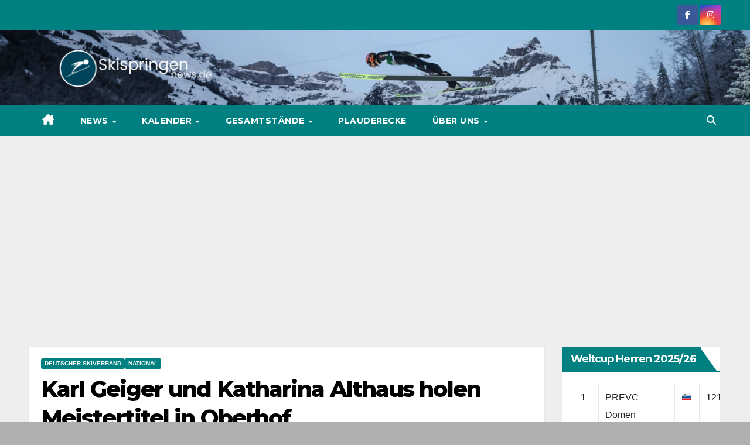

--- FILE ---
content_type: text/html; charset=UTF-8
request_url: https://skispringen-news.de/karl-geiger-und-katharina-althaus-holen-meistertitel-in-oberhof/
body_size: 99507
content:
<!DOCTYPE html>
<html dir="ltr" lang="de" prefix="og: https://ogp.me/ns#">
<head>
<meta charset="UTF-8">
<meta name="viewport" content="width=device-width, initial-scale=1">
<link rel="profile" href="https://gmpg.org/xfn/11">
<title>Karl Geiger und Katharina Althaus holen Meistertitel in Oberhof - Skispringen-news.de</title>

		<!-- All in One SEO 4.9.3 - aioseo.com -->
	<meta name="description" content="Bei frostigen Temperaturen am Kanzlersgrund gewinnen sowohl Althaus bei den Damen als auch Geiger bei den Herren mit zwei starken Sprüngen und einem größeren Vorsprung vor der eigenen Teamkonkurrenz. Karl Geiger sichert sich zudem den neuen Sommer-Schanzenrekord auf der Normalschanze in Oberhof. Am Samstagnachmittag wurden die nationalen Meisterschaften der Damen und Herren sowie Junioren im" />
	<meta name="robots" content="max-image-preview:large" />
	<meta name="author" content="Konstanze Schneider"/>
	<link rel="canonical" href="https://skispringen-news.de/karl-geiger-und-katharina-althaus-holen-meistertitel-in-oberhof/" />
	<meta name="generator" content="All in One SEO (AIOSEO) 4.9.3" />
		<meta property="og:locale" content="de_DE" />
		<meta property="og:site_name" content="Skispringen-news.de -" />
		<meta property="og:type" content="article" />
		<meta property="og:title" content="Karl Geiger und Katharina Althaus holen Meistertitel in Oberhof - Skispringen-news.de" />
		<meta property="og:description" content="Bei frostigen Temperaturen am Kanzlersgrund gewinnen sowohl Althaus bei den Damen als auch Geiger bei den Herren mit zwei starken Sprüngen und einem größeren Vorsprung vor der eigenen Teamkonkurrenz. Karl Geiger sichert sich zudem den neuen Sommer-Schanzenrekord auf der Normalschanze in Oberhof. Am Samstagnachmittag wurden die nationalen Meisterschaften der Damen und Herren sowie Junioren im" />
		<meta property="og:url" content="https://skispringen-news.de/karl-geiger-und-katharina-althaus-holen-meistertitel-in-oberhof/" />
		<meta property="og:image" content="https://skispringen-news.de/wp-content/uploads/2021/10/4S4A0129-scaled.jpg" />
		<meta property="og:image:secure_url" content="https://skispringen-news.de/wp-content/uploads/2021/10/4S4A0129-scaled.jpg" />
		<meta property="og:image:width" content="2560" />
		<meta property="og:image:height" content="1707" />
		<meta property="article:published_time" content="2021-10-23T20:43:39+00:00" />
		<meta property="article:modified_time" content="2022-07-27T21:42:35+00:00" />
		<meta property="article:publisher" content="https://www.facebook.com/skispringennews" />
		<meta name="twitter:card" content="summary_large_image" />
		<meta name="twitter:title" content="Karl Geiger und Katharina Althaus holen Meistertitel in Oberhof - Skispringen-news.de" />
		<meta name="twitter:description" content="Bei frostigen Temperaturen am Kanzlersgrund gewinnen sowohl Althaus bei den Damen als auch Geiger bei den Herren mit zwei starken Sprüngen und einem größeren Vorsprung vor der eigenen Teamkonkurrenz. Karl Geiger sichert sich zudem den neuen Sommer-Schanzenrekord auf der Normalschanze in Oberhof. Am Samstagnachmittag wurden die nationalen Meisterschaften der Damen und Herren sowie Junioren im" />
		<meta name="twitter:image" content="https://skispringen-news.de/wp-content/uploads/2022/05/cropped-Skispringen-news.de-Logo-5.png" />
		<script type="application/ld+json" class="aioseo-schema">
			{"@context":"https:\/\/schema.org","@graph":[{"@type":"BlogPosting","@id":"https:\/\/skispringen-news.de\/karl-geiger-und-katharina-althaus-holen-meistertitel-in-oberhof\/#blogposting","name":"Karl Geiger und Katharina Althaus holen Meistertitel in Oberhof - Skispringen-news.de","headline":"Karl Geiger und Katharina Althaus holen Meistertitel in Oberhof","author":{"@id":"https:\/\/skispringen-news.de\/author\/schneiderkonsi\/#author"},"publisher":{"@id":"https:\/\/skispringen-news.de\/#organization"},"image":{"@type":"ImageObject","url":"https:\/\/skispringen-news.de\/wp-content\/uploads\/2021\/10\/4S4A0129-scaled.jpg","width":2560,"height":1707,"caption":"Karl Geiger (GER); Deutsche Meisterschaften - Oberhof 2021; Foto: Konstanze Schneider"},"datePublished":"2021-10-23T22:43:39+02:00","dateModified":"2022-07-27T23:42:35+02:00","inLanguage":"de-DE","commentCount":2,"mainEntityOfPage":{"@id":"https:\/\/skispringen-news.de\/karl-geiger-und-katharina-althaus-holen-meistertitel-in-oberhof\/#webpage"},"isPartOf":{"@id":"https:\/\/skispringen-news.de\/karl-geiger-und-katharina-althaus-holen-meistertitel-in-oberhof\/#webpage"},"articleSection":"Deutscher Skiverband, National"},{"@type":"BreadcrumbList","@id":"https:\/\/skispringen-news.de\/karl-geiger-und-katharina-althaus-holen-meistertitel-in-oberhof\/#breadcrumblist","itemListElement":[{"@type":"ListItem","@id":"https:\/\/skispringen-news.de#listItem","position":1,"name":"Zu Hause","item":"https:\/\/skispringen-news.de","nextItem":{"@type":"ListItem","@id":"https:\/\/skispringen-news.de\/category\/deutscher-skiverband\/#listItem","name":"Deutscher Skiverband"}},{"@type":"ListItem","@id":"https:\/\/skispringen-news.de\/category\/deutscher-skiverband\/#listItem","position":2,"name":"Deutscher Skiverband","item":"https:\/\/skispringen-news.de\/category\/deutscher-skiverband\/","nextItem":{"@type":"ListItem","@id":"https:\/\/skispringen-news.de\/karl-geiger-und-katharina-althaus-holen-meistertitel-in-oberhof\/#listItem","name":"Karl Geiger und Katharina Althaus holen Meistertitel in Oberhof"},"previousItem":{"@type":"ListItem","@id":"https:\/\/skispringen-news.de#listItem","name":"Zu Hause"}},{"@type":"ListItem","@id":"https:\/\/skispringen-news.de\/karl-geiger-und-katharina-althaus-holen-meistertitel-in-oberhof\/#listItem","position":3,"name":"Karl Geiger und Katharina Althaus holen Meistertitel in Oberhof","previousItem":{"@type":"ListItem","@id":"https:\/\/skispringen-news.de\/category\/deutscher-skiverband\/#listItem","name":"Deutscher Skiverband"}}]},{"@type":"Organization","@id":"https:\/\/skispringen-news.de\/#organization","name":"Skispringen-news.de","url":"https:\/\/skispringen-news.de\/","logo":{"@type":"ImageObject","url":"https:\/\/skispringen-news.de\/wp-content\/uploads\/2022\/05\/cropped-Skispringen-news.de-Logo-5.png","@id":"https:\/\/skispringen-news.de\/karl-geiger-und-katharina-althaus-holen-meistertitel-in-oberhof\/#organizationLogo","width":1500,"height":319},"image":{"@id":"https:\/\/skispringen-news.de\/karl-geiger-und-katharina-althaus-holen-meistertitel-in-oberhof\/#organizationLogo"},"sameAs":["https:\/\/www.facebook.com\/skispringennews"]},{"@type":"Person","@id":"https:\/\/skispringen-news.de\/author\/schneiderkonsi\/#author","url":"https:\/\/skispringen-news.de\/author\/schneiderkonsi\/","name":"Konstanze Schneider","image":{"@type":"ImageObject","@id":"https:\/\/skispringen-news.de\/karl-geiger-und-katharina-althaus-holen-meistertitel-in-oberhof\/#authorImage","url":"https:\/\/secure.gravatar.com\/avatar\/14f2678a125bb660c4dcd8013ddbf9413d42d55062281f7682486cac8caccfe3?s=96&d=blank&r=g","width":96,"height":96,"caption":"Konstanze Schneider"}},{"@type":"WebPage","@id":"https:\/\/skispringen-news.de\/karl-geiger-und-katharina-althaus-holen-meistertitel-in-oberhof\/#webpage","url":"https:\/\/skispringen-news.de\/karl-geiger-und-katharina-althaus-holen-meistertitel-in-oberhof\/","name":"Karl Geiger und Katharina Althaus holen Meistertitel in Oberhof - Skispringen-news.de","description":"Bei frostigen Temperaturen am Kanzlersgrund gewinnen sowohl Althaus bei den Damen als auch Geiger bei den Herren mit zwei starken Spr\u00fcngen und einem gr\u00f6\u00dferen Vorsprung vor der eigenen Teamkonkurrenz. Karl Geiger sichert sich zudem den neuen Sommer-Schanzenrekord auf der Normalschanze in Oberhof. Am Samstagnachmittag wurden die nationalen Meisterschaften der Damen und Herren sowie Junioren im","inLanguage":"de-DE","isPartOf":{"@id":"https:\/\/skispringen-news.de\/#website"},"breadcrumb":{"@id":"https:\/\/skispringen-news.de\/karl-geiger-und-katharina-althaus-holen-meistertitel-in-oberhof\/#breadcrumblist"},"author":{"@id":"https:\/\/skispringen-news.de\/author\/schneiderkonsi\/#author"},"creator":{"@id":"https:\/\/skispringen-news.de\/author\/schneiderkonsi\/#author"},"image":{"@type":"ImageObject","url":"https:\/\/skispringen-news.de\/wp-content\/uploads\/2021\/10\/4S4A0129-scaled.jpg","@id":"https:\/\/skispringen-news.de\/karl-geiger-und-katharina-althaus-holen-meistertitel-in-oberhof\/#mainImage","width":2560,"height":1707,"caption":"Karl Geiger (GER); Deutsche Meisterschaften - Oberhof 2021; Foto: Konstanze Schneider"},"primaryImageOfPage":{"@id":"https:\/\/skispringen-news.de\/karl-geiger-und-katharina-althaus-holen-meistertitel-in-oberhof\/#mainImage"},"datePublished":"2021-10-23T22:43:39+02:00","dateModified":"2022-07-27T23:42:35+02:00"},{"@type":"WebSite","@id":"https:\/\/skispringen-news.de\/#website","url":"https:\/\/skispringen-news.de\/","name":"Skispringen-news.de","inLanguage":"de-DE","publisher":{"@id":"https:\/\/skispringen-news.de\/#organization"}}]}
		</script>
		<!-- All in One SEO -->


            <script data-no-defer="1" data-ezscrex="false" data-cfasync="false" data-pagespeed-no-defer data-cookieconsent="ignore">
                var ctPublicFunctions = {"_ajax_nonce":"27ef627be0","_rest_nonce":"d984fe6a35","_ajax_url":"\/wp-admin\/admin-ajax.php","_rest_url":"https:\/\/skispringen-news.de\/wp-json\/","data__cookies_type":"none","data__ajax_type":"rest","data__bot_detector_enabled":1,"data__frontend_data_log_enabled":1,"cookiePrefix":"","wprocket_detected":false,"host_url":"skispringen-news.de","text__ee_click_to_select":"Klicke, um die gesamten Daten auszuw\u00e4hlen","text__ee_original_email":"Die vollst\u00e4ndige Adresse lautet","text__ee_got_it":"Verstanden","text__ee_blocked":"Blockiert","text__ee_cannot_connect":"Kann keine Verbindung herstellen","text__ee_cannot_decode":"Kann E-Mail nicht dekodieren. Unbekannter Grund","text__ee_email_decoder":"CleanTalk E-Mail-Decoder","text__ee_wait_for_decoding":"Die Magie ist unterwegs!","text__ee_decoding_process":"Bitte warte einen Moment, w\u00e4hrend wir die Kontaktdaten entschl\u00fcsseln."}
            </script>
        
            <script data-no-defer="1" data-ezscrex="false" data-cfasync="false" data-pagespeed-no-defer data-cookieconsent="ignore">
                var ctPublic = {"_ajax_nonce":"27ef627be0","settings__forms__check_internal":0,"settings__forms__check_external":0,"settings__forms__force_protection":0,"settings__forms__search_test":1,"settings__forms__wc_add_to_cart":0,"settings__data__bot_detector_enabled":1,"settings__sfw__anti_crawler":0,"blog_home":"https:\/\/skispringen-news.de\/","pixel__setting":"3","pixel__enabled":false,"pixel__url":"https:\/\/moderate3-v4.cleantalk.org\/pixel\/64faa2ca0d1a6a6e62bd530b2273b7af.gif","data__email_check_before_post":1,"data__email_check_exist_post":1,"data__cookies_type":"none","data__key_is_ok":false,"data__visible_fields_required":true,"wl_brandname":"Anti-Spam by CleanTalk","wl_brandname_short":"CleanTalk","ct_checkjs_key":1214703421,"emailEncoderPassKey":"7597f8d7bf1ecbbb378df5edec957cab","bot_detector_forms_excluded":"W10=","advancedCacheExists":false,"varnishCacheExists":false,"wc_ajax_add_to_cart":false}
            </script>
        <link rel='dns-prefetch' href='//fd.cleantalk.org' />
<link rel='dns-prefetch' href='//fonts.googleapis.com' />
<link rel="alternate" type="application/rss+xml" title="Skispringen-news.de &raquo; Feed" href="https://skispringen-news.de/feed/" />
<link rel="alternate" type="application/rss+xml" title="Skispringen-news.de &raquo; Kommentar-Feed" href="https://skispringen-news.de/comments/feed/" />
<link rel="alternate" type="application/rss+xml" title="Skispringen-news.de &raquo; Karl Geiger und Katharina Althaus holen Meistertitel in Oberhof-Kommentar-Feed" href="https://skispringen-news.de/karl-geiger-und-katharina-althaus-holen-meistertitel-in-oberhof/feed/" />
<link rel="alternate" title="oEmbed (JSON)" type="application/json+oembed" href="https://skispringen-news.de/wp-json/oembed/1.0/embed?url=https%3A%2F%2Fskispringen-news.de%2Fkarl-geiger-und-katharina-althaus-holen-meistertitel-in-oberhof%2F" />
<link rel="alternate" title="oEmbed (XML)" type="text/xml+oembed" href="https://skispringen-news.de/wp-json/oembed/1.0/embed?url=https%3A%2F%2Fskispringen-news.de%2Fkarl-geiger-und-katharina-althaus-holen-meistertitel-in-oberhof%2F&#038;format=xml" />
		<!-- This site uses the Google Analytics by MonsterInsights plugin v9.11.1 - Using Analytics tracking - https://www.monsterinsights.com/ -->
		<!-- Note: MonsterInsights is not currently configured on this site. The site owner needs to authenticate with Google Analytics in the MonsterInsights settings panel. -->
					<!-- No tracking code set -->
				<!-- / Google Analytics by MonsterInsights -->
		<!-- skispringen-news.de is managing ads with Advanced Ads 2.0.16 – https://wpadvancedads.com/ --><script id="skisp-ready">
			window.advanced_ads_ready=function(e,a){a=a||"complete";var d=function(e){return"interactive"===a?"loading"!==e:"complete"===e};d(document.readyState)?e():document.addEventListener("readystatechange",(function(a){d(a.target.readyState)&&e()}),{once:"interactive"===a})},window.advanced_ads_ready_queue=window.advanced_ads_ready_queue||[];		</script>
		<style id='wp-img-auto-sizes-contain-inline-css'>
img:is([sizes=auto i],[sizes^="auto," i]){contain-intrinsic-size:3000px 1500px}
/*# sourceURL=wp-img-auto-sizes-contain-inline-css */
</style>
<style id='wp-emoji-styles-inline-css'>

	img.wp-smiley, img.emoji {
		display: inline !important;
		border: none !important;
		box-shadow: none !important;
		height: 1em !important;
		width: 1em !important;
		margin: 0 0.07em !important;
		vertical-align: -0.1em !important;
		background: none !important;
		padding: 0 !important;
	}
/*# sourceURL=wp-emoji-styles-inline-css */
</style>
<style id='wp-block-library-inline-css'>
:root{--wp-block-synced-color:#7a00df;--wp-block-synced-color--rgb:122,0,223;--wp-bound-block-color:var(--wp-block-synced-color);--wp-editor-canvas-background:#ddd;--wp-admin-theme-color:#007cba;--wp-admin-theme-color--rgb:0,124,186;--wp-admin-theme-color-darker-10:#006ba1;--wp-admin-theme-color-darker-10--rgb:0,107,160.5;--wp-admin-theme-color-darker-20:#005a87;--wp-admin-theme-color-darker-20--rgb:0,90,135;--wp-admin-border-width-focus:2px}@media (min-resolution:192dpi){:root{--wp-admin-border-width-focus:1.5px}}.wp-element-button{cursor:pointer}:root .has-very-light-gray-background-color{background-color:#eee}:root .has-very-dark-gray-background-color{background-color:#313131}:root .has-very-light-gray-color{color:#eee}:root .has-very-dark-gray-color{color:#313131}:root .has-vivid-green-cyan-to-vivid-cyan-blue-gradient-background{background:linear-gradient(135deg,#00d084,#0693e3)}:root .has-purple-crush-gradient-background{background:linear-gradient(135deg,#34e2e4,#4721fb 50%,#ab1dfe)}:root .has-hazy-dawn-gradient-background{background:linear-gradient(135deg,#faaca8,#dad0ec)}:root .has-subdued-olive-gradient-background{background:linear-gradient(135deg,#fafae1,#67a671)}:root .has-atomic-cream-gradient-background{background:linear-gradient(135deg,#fdd79a,#004a59)}:root .has-nightshade-gradient-background{background:linear-gradient(135deg,#330968,#31cdcf)}:root .has-midnight-gradient-background{background:linear-gradient(135deg,#020381,#2874fc)}:root{--wp--preset--font-size--normal:16px;--wp--preset--font-size--huge:42px}.has-regular-font-size{font-size:1em}.has-larger-font-size{font-size:2.625em}.has-normal-font-size{font-size:var(--wp--preset--font-size--normal)}.has-huge-font-size{font-size:var(--wp--preset--font-size--huge)}.has-text-align-center{text-align:center}.has-text-align-left{text-align:left}.has-text-align-right{text-align:right}.has-fit-text{white-space:nowrap!important}#end-resizable-editor-section{display:none}.aligncenter{clear:both}.items-justified-left{justify-content:flex-start}.items-justified-center{justify-content:center}.items-justified-right{justify-content:flex-end}.items-justified-space-between{justify-content:space-between}.screen-reader-text{border:0;clip-path:inset(50%);height:1px;margin:-1px;overflow:hidden;padding:0;position:absolute;width:1px;word-wrap:normal!important}.screen-reader-text:focus{background-color:#ddd;clip-path:none;color:#444;display:block;font-size:1em;height:auto;left:5px;line-height:normal;padding:15px 23px 14px;text-decoration:none;top:5px;width:auto;z-index:100000}html :where(.has-border-color){border-style:solid}html :where([style*=border-top-color]){border-top-style:solid}html :where([style*=border-right-color]){border-right-style:solid}html :where([style*=border-bottom-color]){border-bottom-style:solid}html :where([style*=border-left-color]){border-left-style:solid}html :where([style*=border-width]){border-style:solid}html :where([style*=border-top-width]){border-top-style:solid}html :where([style*=border-right-width]){border-right-style:solid}html :where([style*=border-bottom-width]){border-bottom-style:solid}html :where([style*=border-left-width]){border-left-style:solid}html :where(img[class*=wp-image-]){height:auto;max-width:100%}:where(figure){margin:0 0 1em}html :where(.is-position-sticky){--wp-admin--admin-bar--position-offset:var(--wp-admin--admin-bar--height,0px)}@media screen and (max-width:600px){html :where(.is-position-sticky){--wp-admin--admin-bar--position-offset:0px}}

/*# sourceURL=wp-block-library-inline-css */
</style><style id='wp-block-button-inline-css'>
.wp-block-button__link{align-content:center;box-sizing:border-box;cursor:pointer;display:inline-block;height:100%;text-align:center;word-break:break-word}.wp-block-button__link.aligncenter{text-align:center}.wp-block-button__link.alignright{text-align:right}:where(.wp-block-button__link){border-radius:9999px;box-shadow:none;padding:calc(.667em + 2px) calc(1.333em + 2px);text-decoration:none}.wp-block-button[style*=text-decoration] .wp-block-button__link{text-decoration:inherit}.wp-block-buttons>.wp-block-button.has-custom-width{max-width:none}.wp-block-buttons>.wp-block-button.has-custom-width .wp-block-button__link{width:100%}.wp-block-buttons>.wp-block-button.has-custom-font-size .wp-block-button__link{font-size:inherit}.wp-block-buttons>.wp-block-button.wp-block-button__width-25{width:calc(25% - var(--wp--style--block-gap, .5em)*.75)}.wp-block-buttons>.wp-block-button.wp-block-button__width-50{width:calc(50% - var(--wp--style--block-gap, .5em)*.5)}.wp-block-buttons>.wp-block-button.wp-block-button__width-75{width:calc(75% - var(--wp--style--block-gap, .5em)*.25)}.wp-block-buttons>.wp-block-button.wp-block-button__width-100{flex-basis:100%;width:100%}.wp-block-buttons.is-vertical>.wp-block-button.wp-block-button__width-25{width:25%}.wp-block-buttons.is-vertical>.wp-block-button.wp-block-button__width-50{width:50%}.wp-block-buttons.is-vertical>.wp-block-button.wp-block-button__width-75{width:75%}.wp-block-button.is-style-squared,.wp-block-button__link.wp-block-button.is-style-squared{border-radius:0}.wp-block-button.no-border-radius,.wp-block-button__link.no-border-radius{border-radius:0!important}:root :where(.wp-block-button .wp-block-button__link.is-style-outline),:root :where(.wp-block-button.is-style-outline>.wp-block-button__link){border:2px solid;padding:.667em 1.333em}:root :where(.wp-block-button .wp-block-button__link.is-style-outline:not(.has-text-color)),:root :where(.wp-block-button.is-style-outline>.wp-block-button__link:not(.has-text-color)){color:currentColor}:root :where(.wp-block-button .wp-block-button__link.is-style-outline:not(.has-background)),:root :where(.wp-block-button.is-style-outline>.wp-block-button__link:not(.has-background)){background-color:initial;background-image:none}
/*# sourceURL=https://skispringen-news.de/wp-includes/blocks/button/style.min.css */
</style>
<style id='wp-block-heading-inline-css'>
h1:where(.wp-block-heading).has-background,h2:where(.wp-block-heading).has-background,h3:where(.wp-block-heading).has-background,h4:where(.wp-block-heading).has-background,h5:where(.wp-block-heading).has-background,h6:where(.wp-block-heading).has-background{padding:1.25em 2.375em}h1.has-text-align-left[style*=writing-mode]:where([style*=vertical-lr]),h1.has-text-align-right[style*=writing-mode]:where([style*=vertical-rl]),h2.has-text-align-left[style*=writing-mode]:where([style*=vertical-lr]),h2.has-text-align-right[style*=writing-mode]:where([style*=vertical-rl]),h3.has-text-align-left[style*=writing-mode]:where([style*=vertical-lr]),h3.has-text-align-right[style*=writing-mode]:where([style*=vertical-rl]),h4.has-text-align-left[style*=writing-mode]:where([style*=vertical-lr]),h4.has-text-align-right[style*=writing-mode]:where([style*=vertical-rl]),h5.has-text-align-left[style*=writing-mode]:where([style*=vertical-lr]),h5.has-text-align-right[style*=writing-mode]:where([style*=vertical-rl]),h6.has-text-align-left[style*=writing-mode]:where([style*=vertical-lr]),h6.has-text-align-right[style*=writing-mode]:where([style*=vertical-rl]){rotate:180deg}
/*# sourceURL=https://skispringen-news.de/wp-includes/blocks/heading/style.min.css */
</style>
<style id='wp-block-buttons-inline-css'>
.wp-block-buttons{box-sizing:border-box}.wp-block-buttons.is-vertical{flex-direction:column}.wp-block-buttons.is-vertical>.wp-block-button:last-child{margin-bottom:0}.wp-block-buttons>.wp-block-button{display:inline-block;margin:0}.wp-block-buttons.is-content-justification-left{justify-content:flex-start}.wp-block-buttons.is-content-justification-left.is-vertical{align-items:flex-start}.wp-block-buttons.is-content-justification-center{justify-content:center}.wp-block-buttons.is-content-justification-center.is-vertical{align-items:center}.wp-block-buttons.is-content-justification-right{justify-content:flex-end}.wp-block-buttons.is-content-justification-right.is-vertical{align-items:flex-end}.wp-block-buttons.is-content-justification-space-between{justify-content:space-between}.wp-block-buttons.aligncenter{text-align:center}.wp-block-buttons:not(.is-content-justification-space-between,.is-content-justification-right,.is-content-justification-left,.is-content-justification-center) .wp-block-button.aligncenter{margin-left:auto;margin-right:auto;width:100%}.wp-block-buttons[style*=text-decoration] .wp-block-button,.wp-block-buttons[style*=text-decoration] .wp-block-button__link{text-decoration:inherit}.wp-block-buttons.has-custom-font-size .wp-block-button__link{font-size:inherit}.wp-block-buttons .wp-block-button__link{width:100%}.wp-block-button.aligncenter{text-align:center}
/*# sourceURL=https://skispringen-news.de/wp-includes/blocks/buttons/style.min.css */
</style>
<style id='wp-block-paragraph-inline-css'>
.is-small-text{font-size:.875em}.is-regular-text{font-size:1em}.is-large-text{font-size:2.25em}.is-larger-text{font-size:3em}.has-drop-cap:not(:focus):first-letter{float:left;font-size:8.4em;font-style:normal;font-weight:100;line-height:.68;margin:.05em .1em 0 0;text-transform:uppercase}body.rtl .has-drop-cap:not(:focus):first-letter{float:none;margin-left:.1em}p.has-drop-cap.has-background{overflow:hidden}:root :where(p.has-background){padding:1.25em 2.375em}:where(p.has-text-color:not(.has-link-color)) a{color:inherit}p.has-text-align-left[style*="writing-mode:vertical-lr"],p.has-text-align-right[style*="writing-mode:vertical-rl"]{rotate:180deg}
/*# sourceURL=https://skispringen-news.de/wp-includes/blocks/paragraph/style.min.css */
</style>
<style id='global-styles-inline-css'>
:root{--wp--preset--aspect-ratio--square: 1;--wp--preset--aspect-ratio--4-3: 4/3;--wp--preset--aspect-ratio--3-4: 3/4;--wp--preset--aspect-ratio--3-2: 3/2;--wp--preset--aspect-ratio--2-3: 2/3;--wp--preset--aspect-ratio--16-9: 16/9;--wp--preset--aspect-ratio--9-16: 9/16;--wp--preset--color--black: #000000;--wp--preset--color--cyan-bluish-gray: #abb8c3;--wp--preset--color--white: #ffffff;--wp--preset--color--pale-pink: #f78da7;--wp--preset--color--vivid-red: #cf2e2e;--wp--preset--color--luminous-vivid-orange: #ff6900;--wp--preset--color--luminous-vivid-amber: #fcb900;--wp--preset--color--light-green-cyan: #7bdcb5;--wp--preset--color--vivid-green-cyan: #00d084;--wp--preset--color--pale-cyan-blue: #8ed1fc;--wp--preset--color--vivid-cyan-blue: #0693e3;--wp--preset--color--vivid-purple: #9b51e0;--wp--preset--gradient--vivid-cyan-blue-to-vivid-purple: linear-gradient(135deg,rgb(6,147,227) 0%,rgb(155,81,224) 100%);--wp--preset--gradient--light-green-cyan-to-vivid-green-cyan: linear-gradient(135deg,rgb(122,220,180) 0%,rgb(0,208,130) 100%);--wp--preset--gradient--luminous-vivid-amber-to-luminous-vivid-orange: linear-gradient(135deg,rgb(252,185,0) 0%,rgb(255,105,0) 100%);--wp--preset--gradient--luminous-vivid-orange-to-vivid-red: linear-gradient(135deg,rgb(255,105,0) 0%,rgb(207,46,46) 100%);--wp--preset--gradient--very-light-gray-to-cyan-bluish-gray: linear-gradient(135deg,rgb(238,238,238) 0%,rgb(169,184,195) 100%);--wp--preset--gradient--cool-to-warm-spectrum: linear-gradient(135deg,rgb(74,234,220) 0%,rgb(151,120,209) 20%,rgb(207,42,186) 40%,rgb(238,44,130) 60%,rgb(251,105,98) 80%,rgb(254,248,76) 100%);--wp--preset--gradient--blush-light-purple: linear-gradient(135deg,rgb(255,206,236) 0%,rgb(152,150,240) 100%);--wp--preset--gradient--blush-bordeaux: linear-gradient(135deg,rgb(254,205,165) 0%,rgb(254,45,45) 50%,rgb(107,0,62) 100%);--wp--preset--gradient--luminous-dusk: linear-gradient(135deg,rgb(255,203,112) 0%,rgb(199,81,192) 50%,rgb(65,88,208) 100%);--wp--preset--gradient--pale-ocean: linear-gradient(135deg,rgb(255,245,203) 0%,rgb(182,227,212) 50%,rgb(51,167,181) 100%);--wp--preset--gradient--electric-grass: linear-gradient(135deg,rgb(202,248,128) 0%,rgb(113,206,126) 100%);--wp--preset--gradient--midnight: linear-gradient(135deg,rgb(2,3,129) 0%,rgb(40,116,252) 100%);--wp--preset--font-size--small: 13px;--wp--preset--font-size--medium: 20px;--wp--preset--font-size--large: 36px;--wp--preset--font-size--x-large: 42px;--wp--preset--spacing--20: 0.44rem;--wp--preset--spacing--30: 0.67rem;--wp--preset--spacing--40: 1rem;--wp--preset--spacing--50: 1.5rem;--wp--preset--spacing--60: 2.25rem;--wp--preset--spacing--70: 3.38rem;--wp--preset--spacing--80: 5.06rem;--wp--preset--shadow--natural: 6px 6px 9px rgba(0, 0, 0, 0.2);--wp--preset--shadow--deep: 12px 12px 50px rgba(0, 0, 0, 0.4);--wp--preset--shadow--sharp: 6px 6px 0px rgba(0, 0, 0, 0.2);--wp--preset--shadow--outlined: 6px 6px 0px -3px rgb(255, 255, 255), 6px 6px rgb(0, 0, 0);--wp--preset--shadow--crisp: 6px 6px 0px rgb(0, 0, 0);}:root :where(.is-layout-flow) > :first-child{margin-block-start: 0;}:root :where(.is-layout-flow) > :last-child{margin-block-end: 0;}:root :where(.is-layout-flow) > *{margin-block-start: 24px;margin-block-end: 0;}:root :where(.is-layout-constrained) > :first-child{margin-block-start: 0;}:root :where(.is-layout-constrained) > :last-child{margin-block-end: 0;}:root :where(.is-layout-constrained) > *{margin-block-start: 24px;margin-block-end: 0;}:root :where(.is-layout-flex){gap: 24px;}:root :where(.is-layout-grid){gap: 24px;}body .is-layout-flex{display: flex;}.is-layout-flex{flex-wrap: wrap;align-items: center;}.is-layout-flex > :is(*, div){margin: 0;}body .is-layout-grid{display: grid;}.is-layout-grid > :is(*, div){margin: 0;}.has-black-color{color: var(--wp--preset--color--black) !important;}.has-cyan-bluish-gray-color{color: var(--wp--preset--color--cyan-bluish-gray) !important;}.has-white-color{color: var(--wp--preset--color--white) !important;}.has-pale-pink-color{color: var(--wp--preset--color--pale-pink) !important;}.has-vivid-red-color{color: var(--wp--preset--color--vivid-red) !important;}.has-luminous-vivid-orange-color{color: var(--wp--preset--color--luminous-vivid-orange) !important;}.has-luminous-vivid-amber-color{color: var(--wp--preset--color--luminous-vivid-amber) !important;}.has-light-green-cyan-color{color: var(--wp--preset--color--light-green-cyan) !important;}.has-vivid-green-cyan-color{color: var(--wp--preset--color--vivid-green-cyan) !important;}.has-pale-cyan-blue-color{color: var(--wp--preset--color--pale-cyan-blue) !important;}.has-vivid-cyan-blue-color{color: var(--wp--preset--color--vivid-cyan-blue) !important;}.has-vivid-purple-color{color: var(--wp--preset--color--vivid-purple) !important;}.has-black-background-color{background-color: var(--wp--preset--color--black) !important;}.has-cyan-bluish-gray-background-color{background-color: var(--wp--preset--color--cyan-bluish-gray) !important;}.has-white-background-color{background-color: var(--wp--preset--color--white) !important;}.has-pale-pink-background-color{background-color: var(--wp--preset--color--pale-pink) !important;}.has-vivid-red-background-color{background-color: var(--wp--preset--color--vivid-red) !important;}.has-luminous-vivid-orange-background-color{background-color: var(--wp--preset--color--luminous-vivid-orange) !important;}.has-luminous-vivid-amber-background-color{background-color: var(--wp--preset--color--luminous-vivid-amber) !important;}.has-light-green-cyan-background-color{background-color: var(--wp--preset--color--light-green-cyan) !important;}.has-vivid-green-cyan-background-color{background-color: var(--wp--preset--color--vivid-green-cyan) !important;}.has-pale-cyan-blue-background-color{background-color: var(--wp--preset--color--pale-cyan-blue) !important;}.has-vivid-cyan-blue-background-color{background-color: var(--wp--preset--color--vivid-cyan-blue) !important;}.has-vivid-purple-background-color{background-color: var(--wp--preset--color--vivid-purple) !important;}.has-black-border-color{border-color: var(--wp--preset--color--black) !important;}.has-cyan-bluish-gray-border-color{border-color: var(--wp--preset--color--cyan-bluish-gray) !important;}.has-white-border-color{border-color: var(--wp--preset--color--white) !important;}.has-pale-pink-border-color{border-color: var(--wp--preset--color--pale-pink) !important;}.has-vivid-red-border-color{border-color: var(--wp--preset--color--vivid-red) !important;}.has-luminous-vivid-orange-border-color{border-color: var(--wp--preset--color--luminous-vivid-orange) !important;}.has-luminous-vivid-amber-border-color{border-color: var(--wp--preset--color--luminous-vivid-amber) !important;}.has-light-green-cyan-border-color{border-color: var(--wp--preset--color--light-green-cyan) !important;}.has-vivid-green-cyan-border-color{border-color: var(--wp--preset--color--vivid-green-cyan) !important;}.has-pale-cyan-blue-border-color{border-color: var(--wp--preset--color--pale-cyan-blue) !important;}.has-vivid-cyan-blue-border-color{border-color: var(--wp--preset--color--vivid-cyan-blue) !important;}.has-vivid-purple-border-color{border-color: var(--wp--preset--color--vivid-purple) !important;}.has-vivid-cyan-blue-to-vivid-purple-gradient-background{background: var(--wp--preset--gradient--vivid-cyan-blue-to-vivid-purple) !important;}.has-light-green-cyan-to-vivid-green-cyan-gradient-background{background: var(--wp--preset--gradient--light-green-cyan-to-vivid-green-cyan) !important;}.has-luminous-vivid-amber-to-luminous-vivid-orange-gradient-background{background: var(--wp--preset--gradient--luminous-vivid-amber-to-luminous-vivid-orange) !important;}.has-luminous-vivid-orange-to-vivid-red-gradient-background{background: var(--wp--preset--gradient--luminous-vivid-orange-to-vivid-red) !important;}.has-very-light-gray-to-cyan-bluish-gray-gradient-background{background: var(--wp--preset--gradient--very-light-gray-to-cyan-bluish-gray) !important;}.has-cool-to-warm-spectrum-gradient-background{background: var(--wp--preset--gradient--cool-to-warm-spectrum) !important;}.has-blush-light-purple-gradient-background{background: var(--wp--preset--gradient--blush-light-purple) !important;}.has-blush-bordeaux-gradient-background{background: var(--wp--preset--gradient--blush-bordeaux) !important;}.has-luminous-dusk-gradient-background{background: var(--wp--preset--gradient--luminous-dusk) !important;}.has-pale-ocean-gradient-background{background: var(--wp--preset--gradient--pale-ocean) !important;}.has-electric-grass-gradient-background{background: var(--wp--preset--gradient--electric-grass) !important;}.has-midnight-gradient-background{background: var(--wp--preset--gradient--midnight) !important;}.has-small-font-size{font-size: var(--wp--preset--font-size--small) !important;}.has-medium-font-size{font-size: var(--wp--preset--font-size--medium) !important;}.has-large-font-size{font-size: var(--wp--preset--font-size--large) !important;}.has-x-large-font-size{font-size: var(--wp--preset--font-size--x-large) !important;}
/*# sourceURL=global-styles-inline-css */
</style>
<style id='core-block-supports-inline-css'>
.wp-container-core-buttons-is-layout-a89b3969{justify-content:center;}
/*# sourceURL=core-block-supports-inline-css */
</style>

<style id='classic-theme-styles-inline-css'>
/*! This file is auto-generated */
.wp-block-button__link{color:#fff;background-color:#32373c;border-radius:9999px;box-shadow:none;text-decoration:none;padding:calc(.667em + 2px) calc(1.333em + 2px);font-size:1.125em}.wp-block-file__button{background:#32373c;color:#fff;text-decoration:none}
/*# sourceURL=/wp-includes/css/classic-themes.min.css */
</style>
<link rel='stylesheet' id='cleantalk-public-css-css' href='https://skispringen-news.de/wp-content/plugins/cleantalk-spam-protect/css/cleantalk-public.min.css?ver=6.70.1_1766159312' media='all' />
<link rel='stylesheet' id='cleantalk-email-decoder-css-css' href='https://skispringen-news.de/wp-content/plugins/cleantalk-spam-protect/css/cleantalk-email-decoder.min.css?ver=6.70.1_1766159312' media='all' />
<link rel='stylesheet' id='contact-form-7-css' href='https://skispringen-news.de/wp-content/plugins/contact-form-7/includes/css/styles.css?ver=6.1.4' media='all' />
<link rel='stylesheet' id='newsup-fonts-css' href='//fonts.googleapis.com/css?family=Montserrat%3A400%2C500%2C700%2C800%7CWork%2BSans%3A300%2C400%2C500%2C600%2C700%2C800%2C900%26display%3Dswap&#038;subset=latin%2Clatin-ext' media='all' />
<link rel='stylesheet' id='bootstrap-css' href='https://skispringen-news.de/wp-content/themes/newsup/css/bootstrap.css?ver=6.9' media='all' />
<link rel='stylesheet' id='newsup-style-css' href='https://skispringen-news.de/wp-content/themes/newspaperex/style.css?ver=6.9' media='all' />
<link rel='stylesheet' id='font-awesome-5-all-css' href='https://skispringen-news.de/wp-content/themes/newsup/css/font-awesome/css/all.min.css?ver=6.9' media='all' />
<link rel='stylesheet' id='font-awesome-4-shim-css' href='https://skispringen-news.de/wp-content/themes/newsup/css/font-awesome/css/v4-shims.min.css?ver=6.9' media='all' />
<link rel='stylesheet' id='owl-carousel-css' href='https://skispringen-news.de/wp-content/themes/newsup/css/owl.carousel.css?ver=6.9' media='all' />
<link rel='stylesheet' id='smartmenus-css' href='https://skispringen-news.de/wp-content/themes/newsup/css/jquery.smartmenus.bootstrap.css?ver=6.9' media='all' />
<link rel='stylesheet' id='newsup-custom-css-css' href='https://skispringen-news.de/wp-content/themes/newsup/inc/ansar/customize/css/customizer.css?ver=1.0' media='all' />
<link rel='stylesheet' id='tablepress-default-css' href='https://skispringen-news.de/wp-content/tablepress-combined.min.css?ver=41' media='all' />
<link rel='stylesheet' id='newsup-style-parent-css' href='https://skispringen-news.de/wp-content/themes/newsup/style.css?ver=6.9' media='all' />
<link rel='stylesheet' id='newspaperex-style-css' href='https://skispringen-news.de/wp-content/themes/newspaperex/style.css?ver=1.0' media='all' />
<link rel='stylesheet' id='newspaperex-default-css-css' href='https://skispringen-news.de/wp-content/themes/newspaperex/css/colors/default.css?ver=6.9' media='all' />
<script src="https://skispringen-news.de/wp-content/plugins/cleantalk-spam-protect/js/apbct-public-bundle.min.js?ver=6.70.1_1766159312" id="apbct-public-bundle.min-js-js"></script>
<script src="https://fd.cleantalk.org/ct-bot-detector-wrapper.js?ver=6.70.1" id="ct_bot_detector-js" defer data-wp-strategy="defer"></script>
<script src="https://skispringen-news.de/wp-includes/js/jquery/jquery.min.js?ver=3.7.1" id="jquery-core-js"></script>
<script src="https://skispringen-news.de/wp-includes/js/jquery/jquery-migrate.min.js?ver=3.4.1" id="jquery-migrate-js"></script>
<script src="https://skispringen-news.de/wp-content/themes/newsup/js/navigation.js?ver=6.9" id="newsup-navigation-js"></script>
<script src="https://skispringen-news.de/wp-content/themes/newsup/js/bootstrap.js?ver=6.9" id="bootstrap-js"></script>
<script src="https://skispringen-news.de/wp-content/themes/newsup/js/owl.carousel.min.js?ver=6.9" id="owl-carousel-min-js"></script>
<script src="https://skispringen-news.de/wp-content/themes/newsup/js/jquery.smartmenus.js?ver=6.9" id="smartmenus-js-js"></script>
<script src="https://skispringen-news.de/wp-content/themes/newsup/js/jquery.smartmenus.bootstrap.js?ver=6.9" id="bootstrap-smartmenus-js-js"></script>
<script src="https://skispringen-news.de/wp-content/themes/newsup/js/jquery.marquee.js?ver=6.9" id="newsup-marquee-js-js"></script>
<script src="https://skispringen-news.de/wp-content/themes/newsup/js/main.js?ver=6.9" id="newsup-main-js-js"></script>
<link rel="https://api.w.org/" href="https://skispringen-news.de/wp-json/" /><link rel="alternate" title="JSON" type="application/json" href="https://skispringen-news.de/wp-json/wp/v2/posts/10699" /><link rel="EditURI" type="application/rsd+xml" title="RSD" href="https://skispringen-news.de/xmlrpc.php?rsd" />
<meta name="generator" content="WordPress 6.9" />
<link rel='shortlink' href='https://skispringen-news.de/?p=10699' />
<link rel="pingback" href="https://skispringen-news.de/xmlrpc.php"> 
<style type="text/css" id="custom-background-css">
    .wrapper { background-color: afafaf; }
</style>
    <style type="text/css">
            .site-title,
        .site-description {
            position: absolute;
            clip: rect(1px, 1px, 1px, 1px);
        }
        </style>
    <style id="custom-background-css">
body.custom-background { background-color: #afafaf; }
</style>
	<script  async src="https://pagead2.googlesyndication.com/pagead/js/adsbygoogle.js?client=ca-pub-7806348513937510" crossorigin="anonymous"></script><link rel="icon" href="https://skispringen-news.de/wp-content/uploads/2021/03/cropped-2-32x32.png" sizes="32x32" />
<link rel="icon" href="https://skispringen-news.de/wp-content/uploads/2021/03/cropped-2-192x192.png" sizes="192x192" />
<link rel="apple-touch-icon" href="https://skispringen-news.de/wp-content/uploads/2021/03/cropped-2-180x180.png" />
<meta name="msapplication-TileImage" content="https://skispringen-news.de/wp-content/uploads/2021/03/cropped-2-270x270.png" />
</head>
<body class="wp-singular post-template-default single single-post postid-10699 single-format-standard custom-background wp-custom-logo wp-embed-responsive wp-theme-newsup wp-child-theme-newspaperex ta-hide-date-author-in-list aa-prefix-skisp-" >
<div id="page" class="site">
<a class="skip-link screen-reader-text" href="#content">
Zum Inhalt springen</a>
    <div class="wrapper" id="custom-background-css">
        <header class="mg-headwidget">
            <!--==================== TOP BAR ====================-->
            <div class="mg-head-detail hidden-xs">
    <div class="container-fluid">
        <div class="row">
                        <div class="col-md-6 col-xs-12">
                <ul class="info-left">
                                    </ul>

                           </div>


                        <div class="col-md-6 col-xs-12">
                <ul class="mg-social info-right">
                    
                                            <li><a  target="_blank" href="https://www.facebook.com/skispringennews">
                      <span class="icon-soci facebook"><i class="fa fa-facebook"></i></span> </a></li>
                                                                                                              <li><a target="_blank"  href="https://www.instagram.com/skispringennews.de/">
                      <span class="icon-soci instagram"><i class="fa fa-instagram"></i></span></a></li>
                                                                    
                                      </ul>
            </div>
                    </div>
    </div>
</div>
            <div class="clearfix"></div>
                        <div class="mg-nav-widget-area-back" style='background-image: url("https://skispringen-news.de/wp-content/uploads/2022/05/cropped-0H0A9849-scaled-1.jpg" );'>
                        <div class="overlay">
              <div class="inner"  style="background-color:;" > 
                <div class="container-fluid">
                    <div class="mg-nav-widget-area">
                        <div class="row align-items-center">
                                                        <div class="col-md-4">
                               <div class="navbar-header">                                  <div class="site-logo">
                                    <a href="https://skispringen-news.de/" class="navbar-brand" rel="home"><img width="1500" height="319" src="https://skispringen-news.de/wp-content/uploads/2022/05/cropped-Skispringen-news.de-Logo-5.png" class="custom-logo" alt="Skispringen-news.de" decoding="async" fetchpriority="high" srcset="https://skispringen-news.de/wp-content/uploads/2022/05/cropped-Skispringen-news.de-Logo-5.png 1500w, https://skispringen-news.de/wp-content/uploads/2022/05/cropped-Skispringen-news.de-Logo-5-300x64.png 300w, https://skispringen-news.de/wp-content/uploads/2022/05/cropped-Skispringen-news.de-Logo-5-1024x218.png 1024w, https://skispringen-news.de/wp-content/uploads/2022/05/cropped-Skispringen-news.de-Logo-5-768x163.png 768w" sizes="(max-width: 1500px) 100vw, 1500px" /></a>                                  </div>
                                  <div class="site-branding-text d-none">
                                                                            <p class="site-title"> <a href="https://skispringen-news.de/" rel="home">Skispringen-news.de</a></p>
                                                                            <p class="site-description"></p>
                                  </div> 
                                </div>
                            </div>
                                                   </div>
                    </div>
                </div>
              </div>
              </div>
          </div>
    <div class="mg-menu-full">
      <nav class="navbar navbar-expand-lg navbar-wp">
        <div class="container-fluid flex-row">
          <!-- Right nav -->
              <div class="m-header pl-3 ml-auto my-2 my-lg-0 position-relative align-items-center">
                                    <a class="mobilehomebtn" href="https://skispringen-news.de"><span class="fa fa-home"></span></a>
                  
                                    <!-- Search -->
                  <div class="dropdown ml-auto show mg-search-box pr-3">
                      <a class="dropdown-toggle msearch ml-auto" href="#" role="button" id="dropdownMenuLink" data-toggle="dropdown" aria-haspopup="true" aria-expanded="false">
                          <i class="fa fa-search"></i>
                      </a>
                      <div class="dropdown-menu searchinner" aria-labelledby="dropdownMenuLink">
                        <form apbct-form-sign="native_search" role="search" method="get" id="searchform" action="https://skispringen-news.de/">
  <div class="input-group">
    <input type="search" class="form-control" placeholder="Suchen" value="" name="s" />
    <span class="input-group-btn btn-default">
    <button type="submit" class="btn"> <i class="fas fa-search"></i> </button>
    </span> </div>
<input
                    class="apbct_special_field apbct_email_id__search_form"
                    name="apbct__email_id__search_form"
                    aria-label="apbct__label_id__search_form"
                    type="text" size="30" maxlength="200" autocomplete="off"
                    value=""
                /><input
                   id="apbct_submit_id__search_form" 
                   class="apbct_special_field apbct__email_id__search_form"
                   name="apbct__label_id__search_form"
                   aria-label="apbct_submit_name__search_form"
                   type="submit"
                   size="30"
                   maxlength="200"
                   value="77438"
               /></form>                      </div>
                  </div>
                    <!-- /Search -->
                                      <!-- navbar-toggle -->
                  <button class="navbar-toggler" type="button" data-toggle="collapse" data-target="#navbar-wp" aria-controls="navbarSupportedContent" aria-expanded="false" aria-label="Navigation umschalten">
                    <i class="fa fa-bars"></i>
                  </button>
                  <!-- /navbar-toggle -->
              </div>
              <!-- /Right nav --> 
    
            <div class="collapse navbar-collapse" id="navbar-wp">
              <div class="d-md-block">
            <ul id="menu-hauptmenue" class="nav navbar-nav mr-auto"><li class="active home"><a class="homebtn" href="https://skispringen-news.de"><span class='fa-solid fa-house-chimney'></span></a></li><li id="menu-item-1722" class="menu-item menu-item-type-custom menu-item-object-custom menu-item-has-children menu-item-1722 dropdown"><a class="nav-link" title="News" data-toggle="dropdown" class="dropdown-toggle">News </a>
<ul role="menu" class=" dropdown-menu">
	<li id="menu-item-843" class="menu-item menu-item-type-taxonomy menu-item-object-category menu-item-has-children menu-item-843 dropdown"><a class="dropdown-item" title="Weltcup" href="https://skispringen-news.de/category/weltcup/">Weltcup</a>
	<ul role="menu" class=" dropdown-menu">
		<li id="menu-item-737" class="menu-item menu-item-type-taxonomy menu-item-object-category menu-item-737"><a class="dropdown-item" title="Herren" href="https://skispringen-news.de/category/weltcup/weltcup-herren/">Herren</a></li>
		<li id="menu-item-738" class="menu-item menu-item-type-taxonomy menu-item-object-category menu-item-738"><a class="dropdown-item" title="Damen" href="https://skispringen-news.de/category/weltcup/weltcup-damen/">Damen</a></li>
	</ul>
</li>
	<li id="menu-item-844" class="menu-item menu-item-type-taxonomy menu-item-object-category menu-item-has-children menu-item-844 dropdown"><a class="dropdown-item" title="Continental Cup" href="https://skispringen-news.de/category/continental-cup/">Continental Cup</a>
	<ul role="menu" class=" dropdown-menu">
		<li id="menu-item-835" class="menu-item menu-item-type-taxonomy menu-item-object-category menu-item-835"><a class="dropdown-item" title="Herren" href="https://skispringen-news.de/category/continental-cup/coc-herren/">Herren</a></li>
		<li id="menu-item-836" class="menu-item menu-item-type-taxonomy menu-item-object-category menu-item-836"><a class="dropdown-item" title="Damen" href="https://skispringen-news.de/category/continental-cup/coc-damen/">Damen</a></li>
	</ul>
</li>
	<li id="menu-item-834" class="menu-item menu-item-type-taxonomy menu-item-object-category menu-item-has-children menu-item-834 dropdown"><a class="dropdown-item" title="Sommer Grand Prix" href="https://skispringen-news.de/category/sommer-grand-prix/">Sommer Grand Prix</a>
	<ul role="menu" class=" dropdown-menu">
		<li id="menu-item-8777" class="menu-item menu-item-type-taxonomy menu-item-object-category menu-item-8777"><a class="dropdown-item" title="Damen" href="https://skispringen-news.de/category/sommer-grand-prix/sgp-damen/">Damen</a></li>
		<li id="menu-item-8778" class="menu-item menu-item-type-taxonomy menu-item-object-category menu-item-8778"><a class="dropdown-item" title="Herren" href="https://skispringen-news.de/category/sommer-grand-prix/sgp-herren/">Herren</a></li>
	</ul>
</li>
	<li id="menu-item-838" class="menu-item menu-item-type-taxonomy menu-item-object-category menu-item-838"><a class="dropdown-item" title="Vierschanzentournee" href="https://skispringen-news.de/category/weltcup/weltcup-herren/vierschanzentournee/">Vierschanzentournee</a></li>
	<li id="menu-item-839" class="menu-item menu-item-type-taxonomy menu-item-object-category current-post-ancestor current-menu-parent current-post-parent menu-item-839"><a class="dropdown-item" title="National" href="https://skispringen-news.de/category/national/">National</a></li>
	<li id="menu-item-840" class="menu-item menu-item-type-taxonomy menu-item-object-category menu-item-840"><a class="dropdown-item" title="FIS Cup" href="https://skispringen-news.de/category/fis-cup/">FIS Cup</a></li>
	<li id="menu-item-1729" class="menu-item menu-item-type-custom menu-item-object-custom menu-item-has-children menu-item-1729 dropdown"><a class="dropdown-item" title="Nachwuchs">Nachwuchs</a>
	<ul role="menu" class=" dropdown-menu">
		<li id="menu-item-1444" class="menu-item menu-item-type-taxonomy menu-item-object-category menu-item-1444"><a class="dropdown-item" title="Deutschlandpokal" href="https://skispringen-news.de/category/deutscher-skiverband/deutschlandpokal/">Deutschlandpokal</a></li>
		<li id="menu-item-1445" class="menu-item menu-item-type-taxonomy menu-item-object-category menu-item-1445"><a class="dropdown-item" title="Deutscher Schülercup" href="https://skispringen-news.de/category/deutscher-skiverband/deutscher-schuelercup/">Deutscher Schülercup</a></li>
	</ul>
</li>
	<li id="menu-item-1522" class="menu-item menu-item-type-taxonomy menu-item-object-category menu-item-1522"><a class="dropdown-item" title="Olympische Spiele" href="https://skispringen-news.de/category/olympische-spiele/">Olympische Spiele</a></li>
	<li id="menu-item-1523" class="menu-item menu-item-type-taxonomy menu-item-object-category menu-item-1523"><a class="dropdown-item" title="Weltmeisterschaften" href="https://skispringen-news.de/category/weltmeisterschaften/">Weltmeisterschaften</a></li>
	<li id="menu-item-1524" class="menu-item menu-item-type-taxonomy menu-item-object-category menu-item-1524"><a class="dropdown-item" title="Skiflug-Weltmeisterschaften" href="https://skispringen-news.de/category/skiflug-weltmeisterschaften/">Skiflug-Weltmeisterschaften</a></li>
	<li id="menu-item-1534" class="menu-item menu-item-type-taxonomy menu-item-object-category menu-item-1534"><a class="dropdown-item" title="Sonstiges" href="https://skispringen-news.de/category/sonstiges/">Sonstiges</a></li>
</ul>
</li>
<li id="menu-item-1727" class="menu-item menu-item-type-custom menu-item-object-custom menu-item-has-children menu-item-1727 dropdown"><a class="nav-link" title="Kalender" data-toggle="dropdown" class="dropdown-toggle">Kalender </a>
<ul role="menu" class=" dropdown-menu">
	<li id="menu-item-1732" class="menu-item menu-item-type-custom menu-item-object-custom menu-item-has-children menu-item-1732 dropdown"><a class="dropdown-item" title="Weltcup 2025/26">Weltcup 2025/26</a>
	<ul role="menu" class=" dropdown-menu">
		<li id="menu-item-759" class="menu-item menu-item-type-post_type menu-item-object-page menu-item-759"><a class="dropdown-item" title="Weltcup Herren" href="https://skispringen-news.de/kalender-weltcup-herren/">Weltcup Herren</a></li>
		<li id="menu-item-760" class="menu-item menu-item-type-post_type menu-item-object-page menu-item-760"><a class="dropdown-item" title="Weltcup Damen" href="https://skispringen-news.de/damen-4/">Weltcup Damen</a></li>
	</ul>
</li>
	<li id="menu-item-1733" class="menu-item menu-item-type-custom menu-item-object-custom menu-item-has-children menu-item-1733 dropdown"><a class="dropdown-item" title="Continental Cup">Continental Cup</a>
	<ul role="menu" class=" dropdown-menu">
		<li id="menu-item-1264" class="menu-item menu-item-type-post_type menu-item-object-page menu-item-1264"><a class="dropdown-item" title="Sommer 2024" href="https://skispringen-news.de/sommer-2020/">Sommer 2024</a></li>
		<li id="menu-item-1265" class="menu-item menu-item-type-post_type menu-item-object-page menu-item-1265"><a class="dropdown-item" title="Winter 2024/25" href="https://skispringen-news.de/winter-2020-21/">Winter 2024/25</a></li>
	</ul>
</li>
	<li id="menu-item-8229" class="menu-item menu-item-type-post_type menu-item-object-page menu-item-8229"><a class="dropdown-item" title="FIS Cup 2024/25" href="https://skispringen-news.de/fis-cup-2021-22/">FIS Cup 2024/25</a></li>
	<li id="menu-item-1453" class="menu-item menu-item-type-post_type menu-item-object-page menu-item-1453"><a class="dropdown-item" title="Alpencup 2024/25" href="https://skispringen-news.de/alpencup-2020-21/">Alpencup 2024/25</a></li>
	<li id="menu-item-1734" class="menu-item menu-item-type-custom menu-item-object-custom menu-item-has-children menu-item-1734 dropdown"><a class="dropdown-item" title="Sommer Grand Prix 2025">Sommer Grand Prix 2025</a>
	<ul role="menu" class=" dropdown-menu">
		<li id="menu-item-8209" class="menu-item menu-item-type-post_type menu-item-object-page menu-item-8209"><a class="dropdown-item" title="SGP Herren" href="https://skispringen-news.de/herren-sgp-2021/">SGP Herren</a></li>
		<li id="menu-item-8210" class="menu-item menu-item-type-post_type menu-item-object-page menu-item-8210"><a class="dropdown-item" title="SGP Damen" href="https://skispringen-news.de/damen-sgp-2021/">SGP Damen</a></li>
	</ul>
</li>
</ul>
</li>
<li id="menu-item-3210" class="menu-item menu-item-type-custom menu-item-object-custom menu-item-has-children menu-item-3210 dropdown"><a class="nav-link" title="Gesamtstände" href="http://xxx" data-toggle="dropdown" class="dropdown-toggle">Gesamtstände </a>
<ul role="menu" class=" dropdown-menu">
	<li id="menu-item-9038" class="menu-item menu-item-type-custom menu-item-object-custom menu-item-has-children menu-item-9038 dropdown"><a class="dropdown-item" title="Weltcup 2025/26" href="https://xx">Weltcup 2025/26</a>
	<ul role="menu" class=" dropdown-menu">
		<li id="menu-item-3216" class="menu-item menu-item-type-post_type menu-item-object-page menu-item-3216"><a class="dropdown-item" title="Weltcup Herren 2025/26" href="https://skispringen-news.de/weltcup-herren-2020-21/">Weltcup Herren 2025/26</a></li>
		<li id="menu-item-5212" class="menu-item menu-item-type-post_type menu-item-object-page menu-item-5212"><a class="dropdown-item" title="Weltcup Damen 2025/26" href="https://skispringen-news.de/weltcup-damen-2020-21/">Weltcup Damen 2025/26</a></li>
		<li id="menu-item-259521" class="menu-item menu-item-type-post_type menu-item-object-page menu-item-259521"><a class="dropdown-item" title="Vierschanzentournee 2024/25" href="https://skispringen-news.de/vierschanzentournee-2024-25/">Vierschanzentournee 2024/25</a></li>
	</ul>
</li>
	<li id="menu-item-9037" class="menu-item menu-item-type-custom menu-item-object-custom menu-item-has-children menu-item-9037 dropdown"><a class="dropdown-item" title="Sommer Grand Prix 2025" href="https://xx">Sommer Grand Prix 2025</a>
	<ul role="menu" class=" dropdown-menu">
		<li id="menu-item-9014" class="menu-item menu-item-type-post_type menu-item-object-page menu-item-9014"><a class="dropdown-item" title="SGP Herren 2025" href="https://skispringen-news.de/sgp-herren-2021/">SGP Herren 2025</a></li>
		<li id="menu-item-9015" class="menu-item menu-item-type-post_type menu-item-object-page menu-item-9015"><a class="dropdown-item" title="SGP Damen 2025" href="https://skispringen-news.de/sgp-damen-2021/">SGP Damen 2025</a></li>
	</ul>
</li>
	<li id="menu-item-7670" class="menu-item menu-item-type-post_type menu-item-object-page menu-item-7670"><a class="dropdown-item" title="Skiflug Weltcup 2024/25" href="https://skispringen-news.de/skiflug-weltcup-2020-21/">Skiflug Weltcup 2024/25</a></li>
	<li id="menu-item-9039" class="menu-item menu-item-type-custom menu-item-object-custom menu-item-has-children menu-item-9039 dropdown"><a class="dropdown-item" title="Nationencup 2024/25" href="https://xx">Nationencup 2024/25</a>
	<ul role="menu" class=" dropdown-menu">
		<li id="menu-item-5211" class="menu-item menu-item-type-post_type menu-item-object-page menu-item-5211"><a class="dropdown-item" title="Herren 2024/25" href="https://skispringen-news.de/nationencup-herren-2020-21/">Herren 2024/25</a></li>
	</ul>
</li>
	<li id="menu-item-9958" class="menu-item menu-item-type-custom menu-item-object-custom menu-item-has-children menu-item-9958 dropdown"><a class="dropdown-item" title="Continentalcup 2024/25" href="https://x">Continentalcup 2024/25</a>
	<ul role="menu" class=" dropdown-menu">
		<li id="menu-item-9959" class="menu-item menu-item-type-post_type menu-item-object-page menu-item-9959"><a class="dropdown-item" title="COC Herren" href="https://skispringen-news.de/coc-herren-2021/">COC Herren</a></li>
		<li id="menu-item-9960" class="menu-item menu-item-type-post_type menu-item-object-page menu-item-9960"><a class="dropdown-item" title="ICOC Damen" href="https://skispringen-news.de/coc-damen-2021/">ICOC Damen</a></li>
	</ul>
</li>
	<li id="menu-item-10000" class="menu-item menu-item-type-custom menu-item-object-custom menu-item-has-children menu-item-10000 dropdown"><a class="dropdown-item" title="FIS Cup 2024/25" href="https://x">FIS Cup 2024/25</a>
	<ul role="menu" class=" dropdown-menu">
		<li id="menu-item-10001" class="menu-item menu-item-type-post_type menu-item-object-page menu-item-10001"><a class="dropdown-item" title="FIS Cup 2024" href="https://skispringen-news.de/fis-cup-herren-2021/">FIS Cup 2024</a></li>
	</ul>
</li>
</ul>
</li>
<li id="menu-item-10339" class="menu-item menu-item-type-taxonomy menu-item-object-category menu-item-10339"><a class="nav-link" title="Plauderecke" href="https://skispringen-news.de/category/plauderecke/">Plauderecke</a></li>
<li id="menu-item-552" class="menu-item menu-item-type-post_type menu-item-object-page menu-item-has-children menu-item-552 dropdown"><a class="nav-link" title="Über uns" href="https://skispringen-news.de/ueber-uns/" data-toggle="dropdown" class="dropdown-toggle">Über uns </a>
<ul role="menu" class=" dropdown-menu">
	<li id="menu-item-254844" class="menu-item menu-item-type-post_type menu-item-object-page menu-item-254844"><a class="dropdown-item" title="Redaktion" href="https://skispringen-news.de/redaktion/">Redaktion</a></li>
</ul>
</li>
</ul>          </div>    
            </div>

          <!-- Right nav -->
              <div class="d-none d-lg-block pl-3 ml-auto my-2 my-lg-0 position-relative align-items-center">
                                  <!-- Search -->
                  <div class="dropdown show mg-search-box pr-2">
                      <a class="dropdown-toggle msearch ml-auto" href="#" role="button" id="dropdownMenuLink" data-toggle="dropdown" aria-haspopup="true" aria-expanded="false">
                          <i class="fa fa-search"></i>
                      </a>
                      <div class="dropdown-menu searchinner" aria-labelledby="dropdownMenuLink">
                        <form apbct-form-sign="native_search" role="search" method="get" id="searchform" action="https://skispringen-news.de/">
  <div class="input-group">
    <input type="search" class="form-control" placeholder="Suchen" value="" name="s" />
    <span class="input-group-btn btn-default">
    <button type="submit" class="btn"> <i class="fas fa-search"></i> </button>
    </span> </div>
<input
                    class="apbct_special_field apbct_email_id__search_form"
                    name="apbct__email_id__search_form"
                    aria-label="apbct__label_id__search_form"
                    type="text" size="30" maxlength="200" autocomplete="off"
                    value=""
                /><input
                   id="apbct_submit_id__search_form" 
                   class="apbct_special_field apbct__email_id__search_form"
                   name="apbct__label_id__search_form"
                   aria-label="apbct_submit_name__search_form"
                   type="submit"
                   size="30"
                   maxlength="200"
                   value="46784"
               /></form>                      </div>
                  </div>
              </div>
              <!-- /Search -->
                            <!-- /Right nav -->  
          </div>
      </nav> <!-- /Navigation -->
    </div>
</header>
<div class="clearfix"></div>
 <!-- =========================
     Page Content Section      
============================== -->
<main id="content" class="single-class content">
  <!--container-->
    <div class="container-fluid">
      <!--row-->
        <div class="row">
                  <div class="col-lg-9 col-md-8">
                                <div class="mg-blog-post-box"> 
                    <div class="mg-header">
                        <div class="mg-blog-category"><a class="newsup-categories category-color-1" href="https://skispringen-news.de/category/deutscher-skiverband/" alt="Alle Beiträge in Deutscher Skiverband anzeigen"> 
                                 Deutscher Skiverband
                             </a><a class="newsup-categories category-color-1" href="https://skispringen-news.de/category/national/" alt="Alle Beiträge in National anzeigen"> 
                                 National
                             </a></div>                        <h1 class="title single"> <a title="Permalink zu: Karl Geiger und Katharina Althaus holen Meistertitel in Oberhof">
                            Karl Geiger und Katharina Althaus holen Meistertitel in Oberhof</a>
                        </h1>
                                                <div class="media mg-info-author-block"> 
                                                        <a class="mg-author-pic" href="https://skispringen-news.de/author/schneiderkonsi/"> <img alt='' src='https://secure.gravatar.com/avatar/14f2678a125bb660c4dcd8013ddbf9413d42d55062281f7682486cac8caccfe3?s=150&#038;d=blank&#038;r=g' srcset='https://secure.gravatar.com/avatar/14f2678a125bb660c4dcd8013ddbf9413d42d55062281f7682486cac8caccfe3?s=300&#038;d=blank&#038;r=g 2x' class='avatar avatar-150 photo' height='150' width='150' decoding='async'/> </a>
                                                        <div class="media-body">
                                                            <h4 class="media-heading"><span>Von</span><a href="https://skispringen-news.de/author/schneiderkonsi/">Konstanze Schneider</a></h4>
                                                            <span class="mg-blog-date"><i class="fas fa-clock"></i> 
                                    Okt. 23, 2021                                </span>
                                                        </div>
                        </div>
                                            </div>
                    <img width="2560" height="1707" src="https://skispringen-news.de/wp-content/uploads/2021/10/4S4A0129-scaled.jpg" class="img-fluid single-featured-image wp-post-image" alt="" decoding="async" srcset="https://skispringen-news.de/wp-content/uploads/2021/10/4S4A0129-scaled.jpg 2560w, https://skispringen-news.de/wp-content/uploads/2021/10/4S4A0129-300x200.jpg 300w, https://skispringen-news.de/wp-content/uploads/2021/10/4S4A0129-1024x683.jpg 1024w, https://skispringen-news.de/wp-content/uploads/2021/10/4S4A0129-768x512.jpg 768w, https://skispringen-news.de/wp-content/uploads/2021/10/4S4A0129-1536x1024.jpg 1536w, https://skispringen-news.de/wp-content/uploads/2021/10/4S4A0129-2048x1365.jpg 2048w" sizes="(max-width: 2560px) 100vw, 2560px" /><span class="featured-image-caption">Karl Geiger (GER); Deutsche Meisterschaften - Oberhof 2021; Foto: Konstanze Schneider</span>                    <article class="page-content-single small single">
                        
<p><strong>Bei frostigen Temperaturen am Kanzlersgrund gewinnen sowohl Althaus bei den Damen als auch Geiger bei den Herren mit zwei starken Sprüngen und einem größeren Vorsprung vor der eigenen Teamkonkurrenz. Karl Geiger sichert sich zudem den neuen Sommer-Schanzenrekord auf der Normalschanze in Oberhof.</strong></p>



<p>Am Samstagnachmittag wurden die nationalen Meisterschaften der Damen und Herren sowie Junioren im thüringischen Oberhof ausgetragen. Dem Feld davon segelte bei den Damen vor allem Katharina Althaus. Mit 100,5 sowie 95,5 Metern sicherte sie sich den bereits sechsten deutschen Meistertitel mit einem Vorsprung von 37,6 Punkten (364,8 P.) von der Normalschanze. &#8222;Es hat auf jeden Fall Spaß gemacht. Meine Sprünge waren auch richtig gut und ich freue mich, dass es jetzt wieder so läuft&#8220;, so Althaus im Anschluss. Den Silberrang sicherte sich die gebürtige Thüringerin Juliane Seyfarth (327,2 P.) nach 94,5 und 99 Metern. Einen positiven Tag erlebte auch die drittplatzierte Selina Freitag, die sich den dritten platz auf dem Treppchen erkämpfte (312,5 P.; 94,5m/96m).</p>



<h5 class="wp-block-heading" id="h-geiger-gl-nzt-mit-neuem-sommer-schanzenrekord-leyhe-berrascht">Geiger glänzt mit neuem Sommer-Schanzenrekord: Leyhe überrascht</h5>



<p>Seinem Spitznamen der vergangene Jahre &#8222;Kleinschanzen-Karl&#8220; machte der Oberstdorfer am Samstagabend alle Ehre. Mit 105 Meter im ersten und einem neuen Sommer-Schanzenrekord auf 107,5 Meter im zweiten Durchgang setzte Karl Geiger (303,6 P.) ein Ausrufezeichen. &#8222;Es war wirklich ein echt guter Skisprungtag von mir. Auch die beiden Durchgänge waren sehr gut und auf einem guten Niveau. Dass ich deutscher Meister geworden bin ist zwar das zweite Mal, aber immer noch etwas Besonderes. Wir haben ein sehr starkes Team und wenn man sich da durchsetzen kann, ist das schon was wert. Das freut mich einfach, da ich auch weiß, dass meine Kollegen sehr gut gesprungen sind&#8220;, lautet das Fazit des Siegers. </p>



<p>Auf den zweitplatzierten DSV-Adler hätten wohl die Wenigsten gesetzt: Nach seinem langen Weg zurück vom Kreuzbandriss holte Stephan Leyhe (290,3 P.) die Silbermedaille. Mit 101 und 103 Metern landete er 13,3 Zähler hinter Geiger. Komplettiert wurde das Podium durch Constantin Schmid (277,4 P.). Auch er schaffte in beiden Durchgängen den Sprung über die 100-Meter-Marke (100m/101m) und sicherte sich somit Bronze. Für eine positive Überraschung bei den Herren sorgte Philipp Raimund. Nach einer längeren Pause vom Continentalcup lieferte der 21-Jährige einen starken Wettkampf mit Rang vier ab. Der Titelverteidiger von 2020, Markus Eisenbichler, landete nur auf Rang sechs.</p>



<p>In der separaten Junioren-Wertung gingen die Meistertitel an Luca Geyer (264,4 P.; 97,5m/97m) und Michelle Göbel (239,6 P.; 75m/80,5m).</p>



<p>Am Sonntagvormittag folgt der Teamwettbewerb der Landesskiverbände. </p>



<p><a href="https://skispringen-news.de/wp-content/uploads/2021/10/Ergebnis_DMSP_231021_OHF.pdf" target="_blank" rel="noreferrer noopener">Offizielles Resultat</a></p>



<p style="font-size:12px">Quelle: interne Informationen</p>
                        <div class="clearfix mb-3"></div>
                        
	<nav class="navigation post-navigation" aria-label="Beiträge">
		<h2 class="screen-reader-text">Beitragsnavigation</h2>
		<div class="nav-links"><div class="nav-previous"><a href="https://skispringen-news.de/finnische-meisterschaften-nousiainen-und-rautionaho-holen-sich-den-titel/" rel="prev">Finnische Meisterschaften: Nousiainen und Rautionaho holen sich den Titel <div class="fa fa-angle-double-right"></div><span></span></a></div><div class="nav-next"><a href="https://skispringen-news.de/dm-in-oberhof-team-meistertitel-gehen-an-bayern-i-und-thueringen/" rel="next"><div class="fa fa-angle-double-left"></div><span></span> DM in Oberhof: Team-Meistertitel gehen an Bayern I und Thüringen</a></div></div>
	</nav>                                          </article>
                </div>
                        <div class="media mg-info-author-block">
            <a class="mg-author-pic" href="https://skispringen-news.de/author/schneiderkonsi/"><img alt='' src='https://secure.gravatar.com/avatar/14f2678a125bb660c4dcd8013ddbf9413d42d55062281f7682486cac8caccfe3?s=150&#038;d=blank&#038;r=g' srcset='https://secure.gravatar.com/avatar/14f2678a125bb660c4dcd8013ddbf9413d42d55062281f7682486cac8caccfe3?s=300&#038;d=blank&#038;r=g 2x' class='avatar avatar-150 photo' height='150' width='150' loading='lazy' decoding='async'/></a>
                <div class="media-body">
                  <h4 class="media-heading">Von <a href ="https://skispringen-news.de/author/schneiderkonsi/">Konstanze Schneider</a></h4>
                  <p>Aufgewachsen in einer Wintersportregion ist Konstanze seit ihrer Kindheit begeisterter Wintersport- und vor allem Skisprung-Fan. Anzutreffen ist sie meist im Weltcup der Skispringer, wo sie nicht nur für Skispringen-news.de, sondern auch als Fotografin international unterwegs ist. Zusätzlich hat sie mehrere Jahre als Pressesprecherin bei den Weltcup-Veranstaltungen in Klingenthal gearbeitet und die Pressearbeit für den Verein VSC Klingenthal e.V. und für die Sparkasse Vogtland Arena in Klingenthal übernommen.</p>
                </div>
            </div>
                <div class="mg-featured-slider p-3 mb-4">
            <!--Start mg-realated-slider -->
            <!-- mg-sec-title -->
            <div class="mg-sec-title">
                <h4>Ähnlicher Beitrag</h4>
            </div>
            <!-- // mg-sec-title -->
            <div class="row">
                <!-- featured_post -->
                                    <!-- blog -->
                    <div class="col-md-4">
                        <div class="mg-blog-post-3 minh back-img mb-md-0 mb-2" 
                                                style="background-image: url('https://skispringen-news.de/wp-content/uploads/2024/02/IMG_3698-1.jpg');" >
                            <div class="mg-blog-inner">
                                <div class="mg-blog-category"><a class="newsup-categories category-color-1" href="https://skispringen-news.de/category/continental-cup/coc-herren/" alt="Alle Beiträge in COC Herren anzeigen"> 
                                 COC Herren
                             </a><a class="newsup-categories category-color-1" href="https://skispringen-news.de/category/continental-cup/" alt="Alle Beiträge in Continental Cup anzeigen"> 
                                 Continental Cup
                             </a><a class="newsup-categories category-color-1" href="https://skispringen-news.de/category/deutscher-skiverband/" alt="Alle Beiträge in Deutscher Skiverband anzeigen"> 
                                 Deutscher Skiverband
                             </a></div>                                <h4 class="title"> <a href="https://skispringen-news.de/deutscher-doppelsieg-beim-coc-in-zhangjiakou/" title="Permalink to: Deutscher Doppelsieg beim COC in Zhangjiakou">
                                  Deutscher Doppelsieg beim COC in Zhangjiakou</a>
                                 </h4>
                                <div class="mg-blog-meta"> 
                                                                        <span class="mg-blog-date">
                                        <i class="fas fa-clock"></i>
                                        Jan. 13, 2026                                    </span>
                                            <a class="auth" href="https://skispringen-news.de/author/danielcornesse/">
            <i class="fas fa-user-circle"></i>Daniel Cornesse        </a>
     
                                </div>   
                            </div>
                        </div>
                    </div>
                    <!-- blog -->
                                        <!-- blog -->
                    <div class="col-md-4">
                        <div class="mg-blog-post-3 minh back-img mb-md-0 mb-2" 
                                                style="background-image: url('https://skispringen-news.de/wp-content/uploads/2026/01/IMG_5398-scaled.jpg');" >
                            <div class="mg-blog-inner">
                                <div class="mg-blog-category"><a class="newsup-categories category-color-1" href="https://skispringen-news.de/category/continental-cup/coc-herren/" alt="Alle Beiträge in COC Herren anzeigen"> 
                                 COC Herren
                             </a><a class="newsup-categories category-color-1" href="https://skispringen-news.de/category/continental-cup/" alt="Alle Beiträge in Continental Cup anzeigen"> 
                                 Continental Cup
                             </a><a class="newsup-categories category-color-1" href="https://skispringen-news.de/category/deutscher-skiverband/" alt="Alle Beiträge in Deutscher Skiverband anzeigen"> 
                                 Deutscher Skiverband
                             </a><a class="newsup-categories category-color-1" href="https://skispringen-news.de/category/weltcup/weltcup-herren/vierschanzentournee/" alt="Alle Beiträge in Vierschanzentournee anzeigen"> 
                                 Vierschanzentournee
                             </a></div>                                <h4 class="title"> <a href="https://skispringen-news.de/ein-kleiner-lichtblick-im-dsv-nachwuchs-ben-bayer/" title="Permalink to: Ein kleiner Lichtblick im DSV-Nachwuchs: Ben Bayer">
                                  Ein kleiner Lichtblick im DSV-Nachwuchs: Ben Bayer</a>
                                 </h4>
                                <div class="mg-blog-meta"> 
                                                                        <span class="mg-blog-date">
                                        <i class="fas fa-clock"></i>
                                        Jan. 11, 2026                                    </span>
                                            <a class="auth" href="https://skispringen-news.de/author/danielcornesse/">
            <i class="fas fa-user-circle"></i>Daniel Cornesse        </a>
     
                                </div>   
                            </div>
                        </div>
                    </div>
                    <!-- blog -->
                                        <!-- blog -->
                    <div class="col-md-4">
                        <div class="mg-blog-post-3 minh back-img mb-md-0 mb-2" 
                                                style="background-image: url('https://skispringen-news.de/wp-content/uploads/2025/03/8B0A2991-scaled.jpg');" >
                            <div class="mg-blog-inner">
                                <div class="mg-blog-category"><a class="newsup-categories category-color-1" href="https://skispringen-news.de/category/deutscher-skiverband/" alt="Alle Beiträge in Deutscher Skiverband anzeigen"> 
                                 Deutscher Skiverband
                             </a><a class="newsup-categories category-color-1" href="https://skispringen-news.de/category/weltcup/weltcup-damen/two-nights-tour/" alt="Alle Beiträge in Two-Nights-Tour anzeigen"> 
                                 Two-Nights-Tour
                             </a><a class="newsup-categories category-color-1" href="https://skispringen-news.de/category/weltcup/weltcup-herren/vierschanzentournee/" alt="Alle Beiträge in Vierschanzentournee anzeigen"> 
                                 Vierschanzentournee
                             </a></div>                                <h4 class="title"> <a href="https://skispringen-news.de/katharina-schmid-ich-freue-mich-fuer-die-ganzen-maedels-dass-sie-die-vierschanzentournee-geniessen-duerfen/" title="Permalink to: Katharina Schmid: „Ich freue mich für die ganzen Mädels, dass sie die Vierschanzentournee genießen dürfen“">
                                  Katharina Schmid: „Ich freue mich für die ganzen Mädels, dass sie die Vierschanzentournee genießen dürfen“</a>
                                 </h4>
                                <div class="mg-blog-meta"> 
                                                                        <span class="mg-blog-date">
                                        <i class="fas fa-clock"></i>
                                        Jan. 10, 2026                                    </span>
                                            <a class="auth" href="https://skispringen-news.de/author/danielcornesse/">
            <i class="fas fa-user-circle"></i>Daniel Cornesse        </a>
     
                                </div>   
                            </div>
                        </div>
                    </div>
                    <!-- blog -->
                                </div> 
        </div>
        <!--End mg-realated-slider -->
        <div id="comments" class="comments-area mg-card-box padding-20 mb-md-0 mb-4">

			<div class="mg-heading-bor-bt">
		<h5 class="comments-title">
			2 Gedanken zu „Karl Geiger und Katharina Althaus holen Meistertitel in Oberhof“		</h5>
		</div>

		
		<ol class="comment-list">
					<li id="comment-175" class="pingback even thread-even depth-1">
			<article id="div-comment-175" class="comment-body">
				<footer class="comment-meta">
					<div class="comment-author vcard">
												<b class="fn"><a href="https://skispringen-news.de/dm-in-oberhof-team-meistertitel-gehen-an-bayern-i-und-thueringen/" class="url" rel="ugc">DM in Oberhof: Team-Meistertitel gehen an Bayern I und Thüringen - Skispringen-news.de</a></b> <span class="says">sagt:</span>					</div><!-- .comment-author -->

					<div class="comment-metadata">
						<a href="https://skispringen-news.de/karl-geiger-und-katharina-althaus-holen-meistertitel-in-oberhof/#comment-175"><time datetime="2021-10-24T13:53:12+02:00">24/10/2021 um 13:53 Uhr</time></a>					</div><!-- .comment-metadata -->

									</footer><!-- .comment-meta -->

				<div class="comment-content">
					<p>[&#8230;]  Karl Geiger und Katharina Althaus holen Meistertitel in Oberhof  [&#8230;]</p>
				</div><!-- .comment-content -->

				<div class="reply"><a rel="nofollow" class="comment-reply-link" href="#comment-175" data-commentid="175" data-postid="10699" data-belowelement="div-comment-175" data-respondelement="respond" data-replyto="Auf DM in Oberhof: Team-Meistertitel gehen an Bayern I und Thüringen - Skispringen-news.de antworten" aria-label="Auf DM in Oberhof: Team-Meistertitel gehen an Bayern I und Thüringen - Skispringen-news.de antworten">Antworten</a></div>			</article><!-- .comment-body -->
		</li><!-- #comment-## -->
		<li id="comment-188" class="pingback odd alt thread-odd thread-alt depth-1">
			<article id="div-comment-188" class="comment-body">
				<footer class="comment-meta">
					<div class="comment-author vcard">
												<b class="fn"><a href="https://skispringen-news.de/weltcup-vorschau-part-x-dsv-herren/" class="url" rel="ugc">Weltcup-Vorschau Part X: DSV-Herren - Skispringen-news.de</a></b> <span class="says">sagt:</span>					</div><!-- .comment-author -->

					<div class="comment-metadata">
						<a href="https://skispringen-news.de/karl-geiger-und-katharina-althaus-holen-meistertitel-in-oberhof/#comment-188"><time datetime="2021-11-17T16:08:34+01:00">17/11/2021 um 16:08 Uhr</time></a>					</div><!-- .comment-metadata -->

									</footer><!-- .comment-meta -->

				<div class="comment-content">
					<p>[&#8230;] es sich jetzt entwickelt hat“, so Geiger nach den Deutschen Meisterschaften Ende Oktober.&nbsp;Mit dem Meistertitel in Oberhof&nbsp;hat sich der 28-Jährige noch einmal die Bestätigung abgeholt, dass er zum Start in den [&#8230;]</p>
				</div><!-- .comment-content -->

				<div class="reply"><a rel="nofollow" class="comment-reply-link" href="#comment-188" data-commentid="188" data-postid="10699" data-belowelement="div-comment-188" data-respondelement="respond" data-replyto="Auf Weltcup-Vorschau Part X: DSV-Herren - Skispringen-news.de antworten" aria-label="Auf Weltcup-Vorschau Part X: DSV-Herren - Skispringen-news.de antworten">Antworten</a></div>			</article><!-- .comment-body -->
		</li><!-- #comment-## -->
		</ol><!-- .comment-list -->

			<div id="respond" class="comment-respond">
		<h3 id="reply-title" class="comment-reply-title">Schreibe einen Kommentar <small><a rel="nofollow" id="cancel-comment-reply-link" href="/karl-geiger-und-katharina-althaus-holen-meistertitel-in-oberhof/#respond" style="display:none;">Antwort abbrechen</a></small></h3><form action="https://skispringen-news.de/wp-comments-post.php" method="post" id="commentform" class="comment-form"><p class="comment-notes"><span id="email-notes">Deine E-Mail-Adresse wird nicht veröffentlicht.</span> <span class="required-field-message">Erforderliche Felder sind mit <span class="required">*</span> markiert</span></p><p class="comment-form-comment"><label for="comment">Kommentar <span class="required">*</span></label> <textarea id="comment" name="comment" cols="45" rows="8" maxlength="65525" required></textarea></p><p class="comment-form-author"><label for="author">Name <span class="required">*</span></label> <input id="author" name="author" type="text" value="" size="30" maxlength="245" autocomplete="name" required /></p>
<p class="comment-form-email"><label for="email">E-Mail-Adresse <span class="required">*</span></label> <input id="email" name="email" type="email" value="" size="30" maxlength="100" aria-describedby="email-notes" autocomplete="email" required /></p>
<p class="comment-form-url"><label for="url">Website</label> <input id="url" name="url" type="url" value="" size="30" maxlength="200" autocomplete="url" /></p>
<p class="comment-form-cookies-consent"><input id="wp-comment-cookies-consent" name="wp-comment-cookies-consent" type="checkbox" value="yes" /> <label for="wp-comment-cookies-consent">Meinen Namen, meine E-Mail-Adresse und meine Website in diesem Browser für die nächste Kommentierung speichern.</label></p>
<p class="form-submit"><input name="submit" type="submit" id="submit" class="submit" value="Kommentar abschicken" /> <input type='hidden' name='comment_post_ID' value='10699' id='comment_post_ID' />
<input type='hidden' name='comment_parent' id='comment_parent' value='0' />
</p><input type="hidden" id="ct_checkjs_192fc044e74dffea144f9ac5dc9f3395" name="ct_checkjs" value="0" /><script>setTimeout(function(){var ct_input_name = "ct_checkjs_192fc044e74dffea144f9ac5dc9f3395";if (document.getElementById(ct_input_name) !== null) {var ct_input_value = document.getElementById(ct_input_name).value;document.getElementById(ct_input_name).value = document.getElementById(ct_input_name).value.replace(ct_input_value, '1214703421');}}, 1000);</script><p style="display: none !important;" class="akismet-fields-container" data-prefix="ak_"><label>&#916;<textarea name="ak_hp_textarea" cols="45" rows="8" maxlength="100"></textarea></label><input type="hidden" id="ak_js_1" name="ak_js" value="41"/><script>document.getElementById( "ak_js_1" ).setAttribute( "value", ( new Date() ).getTime() );</script></p></form>	</div><!-- #respond -->
	</div><!-- #comments -->        </div>
        <aside class="col-lg-3 col-md-4 sidebar-sticky">
                
<aside id="secondary" class="widget-area" role="complementary">
	<div id="sidebar-right" class="mg-sidebar">
		<div id="shortcodes-ultimate-47" class="mg-widget shortcodes-ultimate"><div class="mg-wid-title"><h6 class="wtitle">Weltcup Herren 2025/26</h6></div><div class="textwidget">
<table id="tablepress-91" class="tablepress tablepress-id-91">
<tbody class="row-striping row-hover">
<tr class="row-1">
	<td class="column-1">1</td><td class="column-2">PREVC Domen</td><td class="column-3">🇸🇮</td><td class="column-4">1214</td>
</tr>
<tr class="row-2">
	<td class="column-1">2</td><td class="column-2">KOBAYASHI Ryoyu</td><td class="column-3">🇯🇵</td><td class="column-4">822</td>
</tr>
<tr class="row-3">
	<td class="column-1">3</td><td class="column-2">LANISEK Anze</td><td class="column-3">🇸🇮</td><td class="column-4">717</td>
</tr>
<tr class="row-4">
	<td class="column-1">4</td><td class="column-2">NIKAIDO Ren</td><td class="column-3">🇯🇵</td><td class="column-4">661</td>
</tr>
<tr class="row-5">
	<td class="column-1">5</td><td class="column-2">HOERL Jan</td><td class="column-3">🇦🇹</td><td class="column-4">625</td>
</tr>
<tr class="row-6">
	<td class="column-1">5</td><td class="column-2">RAIMUND Philipp</td><td class="column-3">🇩🇪</td><td class="column-4">625</td>
</tr>
<tr class="row-7">
	<td class="column-1">7</td><td class="column-2">TSCHOFENIG Daniel</td><td class="column-3">🇦🇹</td><td class="column-4">605</td>
</tr>
<tr class="row-8">
	<td class="column-1">8</td><td class="column-2">HOFFMANN Felix</td><td class="column-3">🇩🇪</td><td class="column-4">576</td>
</tr>
<tr class="row-9">
	<td class="column-1">9</td><td class="column-2">EMBACHER Stephan</td><td class="column-3">🇦🇹</td><td class="column-4">543</td>
</tr>
<tr class="row-10">
	<td class="column-1">10</td><td class="column-2">KRAFT Stefan</td><td class="column-3">🇦🇹</td><td class="column-4">462</td>
</tr>
</tbody>
</table>
</div></div><div id="block-77" class="mg-widget widget_block">
<div class="wp-block-buttons is-content-justification-center is-layout-flex wp-container-core-buttons-is-layout-a89b3969 wp-block-buttons-is-layout-flex">
<div class="wp-block-button is-style-fill"><a class="wp-block-button__link wp-element-button" href="https://skispringen-news.de/weltcup-herren-2020-21/">zum vollständigen Gesamtstand</a></div>
</div>
</div><div id="shortcodes-ultimate-48" class="mg-widget shortcodes-ultimate"><div class="mg-wid-title"><h6 class="wtitle">Weltcup Damen 2025/26</h6></div><div class="textwidget">
<table id="tablepress-93" class="tablepress tablepress-id-93">
<tbody class="row-striping row-hover">
<tr class="row-1">
	<td class="column-1">1</td><td class="column-2">PREVC Nika</td><td class="column-3">🇸🇮</td><td class="column-4">1266</td>
</tr>
<tr class="row-2">
	<td class="column-1">2</td><td class="column-2">MARUYAMA Nozomi</td><td class="column-3">🇯🇵</td><td class="column-4">966</td>
</tr>
<tr class="row-3">
	<td class="column-1">3</td><td class="column-2">EDER Lisa</td><td class="column-3">🇦🇹</td><td class="column-4">819</td>
</tr>
<tr class="row-4">
	<td class="column-1">4</td><td class="column-2">STRATE Abigail</td><td class="column-3">🇨🇦</td><td class="column-4">664</td>
</tr>
<tr class="row-5">
	<td class="column-1">5</td><td class="column-2">STROEM Anna Odine</td><td class="column-3">🇳🇴</td><td class="column-4">657</td>
</tr>
<tr class="row-6">
	<td class="column-1">6</td><td class="column-2">FREITAG Selina</td><td class="column-3">🇩🇪</td><td class="column-4">618</td>
</tr>
<tr class="row-7">
	<td class="column-1">7</td><td class="column-2">SCHMID Katharina</td><td class="column-3">🇩🇪</td><td class="column-4">529</td>
</tr>
<tr class="row-8">
	<td class="column-1">8</td><td class="column-2">VODAN Nika</td><td class="column-3">🇸🇮</td><td class="column-4">483</td>
</tr>
<tr class="row-9">
	<td class="column-1">9</td><td class="column-2">REISCH Agnes</td><td class="column-3">🇩🇪</td><td class="column-4">470</td>
</tr>
<tr class="row-10">
	<td class="column-1">10</td><td class="column-2">TAKANASHI Sara</td><td class="column-3">🇯🇵</td><td class="column-4">446</td>
</tr>
</tbody>
</table>
</div></div><div id="block-78" class="mg-widget widget_block">
<div class="wp-block-buttons is-content-justification-center is-layout-flex wp-container-core-buttons-is-layout-a89b3969 wp-block-buttons-is-layout-flex">
<div class="wp-block-button"><a class="wp-block-button__link wp-element-button" href="https://skispringen-news.de/weltcup-damen-2020-21/">zum vollständigen Gesamtstand</a></div>
</div>
</div>	</div>
</aside><!-- #secondary -->
        </aside>
        </div>
      <!--row-->
    </div>
  <!--container-->
</main>
<!--==================== FOOTER AREA ====================-->
        <footer> 
            <div class="overlay" style="background-color: #143745;">
                <!--Start mg-footer-widget-area-->
                                 <!--End mg-footer-widget-area-->
                <!--Start mg-footer-widget-area-->
                <div class="mg-footer-bottom-area">
                    <div class="container-fluid">
                        <div class="divide-line"></div>
                        <div class="row align-items-center">
                            <!--col-md-4-->
                            <div class="col-md-6">
                                <div class="site-logo">
                                    <a href="https://skispringen-news.de/" class="navbar-brand" rel="home"><img width="1500" height="319" src="https://skispringen-news.de/wp-content/uploads/2022/05/cropped-Skispringen-news.de-Logo-5.png" class="custom-logo" alt="Skispringen-news.de" decoding="async" srcset="https://skispringen-news.de/wp-content/uploads/2022/05/cropped-Skispringen-news.de-Logo-5.png 1500w, https://skispringen-news.de/wp-content/uploads/2022/05/cropped-Skispringen-news.de-Logo-5-300x64.png 300w, https://skispringen-news.de/wp-content/uploads/2022/05/cropped-Skispringen-news.de-Logo-5-1024x218.png 1024w, https://skispringen-news.de/wp-content/uploads/2022/05/cropped-Skispringen-news.de-Logo-5-768x163.png 768w" sizes="(max-width: 1500px) 100vw, 1500px" /></a>                                </div>
                                                            </div>

                              
                        </div>
                        <!--/row-->
                    </div>
                    <!--/container-->
                </div>
                <!--End mg-footer-widget-area-->

                <div class="mg-footer-copyright">
                    <div class="container-fluid">
                        <div class="row">
                                                      <div class="col-md-6 text-xs">
                                                            <p>
                                <a href="https://de.wordpress.org/">
								Mit Stolz präsentiert von WordPress								</a>
								<span class="sep"> | </span>
								Theme: Newspaperex von <a href="https://themeansar.com/" rel="designer">Themeansar</a>								</p>
                            </div> 


                                                        <div class="col-md-6 text-right text-xs">
                                <ul id="menu-service" class="info-right"><li id="menu-item-553" class="menu-item menu-item-type-post_type menu-item-object-page menu-item-553"><a class="nav-link" title="Impressum" href="https://skispringen-news.de/impressum/">Impressum</a></li>
<li id="menu-item-549" class="menu-item menu-item-type-post_type menu-item-object-page menu-item-privacy-policy menu-item-549"><a class="nav-link" title="Datenschutz" href="https://skispringen-news.de/480-2/">Datenschutz</a></li>
<li id="menu-item-559" class="menu-item menu-item-type-post_type menu-item-object-page menu-item-559"><a class="nav-link" title="Redaktion" href="https://skispringen-news.de/redaktion/">Redaktion</a></li>
<li id="menu-item-442" class="menu-item menu-item-type-post_type menu-item-object-page menu-item-442"><a class="nav-link" title="Jobs" href="https://skispringen-news.de/jobs/">Jobs</a></li>
<li id="menu-item-565" class="menu-item menu-item-type-post_type menu-item-object-page menu-item-565"><a class="nav-link" title="Kontakt" href="https://skispringen-news.de/kontakt/">Kontakt</a></li>
</ul>                            </div>
                                                    </div>
                    </div>
                </div>
            </div>
            <!--/overlay-->
        </footer>
        <!--/footer-->
    </div>
    <!--/wrapper-->
    <!--Scroll To Top-->
    <a href="#" class="ta_upscr bounceInup animated"><i class="fa fa-angle-up"></i></a>
    <!--/Scroll To Top-->
<!-- /Scroll To Top -->
<img alt="Cleantalk Pixel" title="Cleantalk Pixel" id="apbct_pixel" style="display: none;" src="https://moderate3-v4.cleantalk.org/pixel/64faa2ca0d1a6a6e62bd530b2273b7af.gif"><script type="speculationrules">
{"prefetch":[{"source":"document","where":{"and":[{"href_matches":"/*"},{"not":{"href_matches":["/wp-*.php","/wp-admin/*","/wp-content/uploads/*","/wp-content/*","/wp-content/plugins/*","/wp-content/themes/newspaperex/*","/wp-content/themes/newsup/*","/*\\?(.+)"]}},{"not":{"selector_matches":"a[rel~=\"nofollow\"]"}},{"not":{"selector_matches":".no-prefetch, .no-prefetch a"}}]},"eagerness":"conservative"}]}
</script>
<script>
jQuery('a,input').bind('focus', function() {
    if(!jQuery(this).closest(".menu-item").length && ( jQuery(window).width() <= 992) ) {
    jQuery('.navbar-collapse').removeClass('show');
}})
</script>
	<style>
		.wp-block-search .wp-block-search__label::before, .mg-widget .wp-block-group h2:before, .mg-sidebar .mg-widget .wtitle::before, .mg-sec-title h4::before, footer .mg-widget h6::before {
			background: inherit;
		}
	</style>
		<script>
	/(trident|msie)/i.test(navigator.userAgent)&&document.getElementById&&window.addEventListener&&window.addEventListener("hashchange",function(){var t,e=location.hash.substring(1);/^[A-z0-9_-]+$/.test(e)&&(t=document.getElementById(e))&&(/^(?:a|select|input|button|textarea)$/i.test(t.tagName)||(t.tabIndex=-1),t.focus())},!1);
	</script>
	<script src="https://skispringen-news.de/wp-includes/js/dist/hooks.min.js?ver=dd5603f07f9220ed27f1" id="wp-hooks-js"></script>
<script src="https://skispringen-news.de/wp-includes/js/dist/i18n.min.js?ver=c26c3dc7bed366793375" id="wp-i18n-js"></script>
<script id="wp-i18n-js-after">
wp.i18n.setLocaleData( { 'text direction\u0004ltr': [ 'ltr' ] } );
//# sourceURL=wp-i18n-js-after
</script>
<script src="https://skispringen-news.de/wp-content/plugins/contact-form-7/includes/swv/js/index.js?ver=6.1.4" id="swv-js"></script>
<script id="contact-form-7-js-translations">
( function( domain, translations ) {
	var localeData = translations.locale_data[ domain ] || translations.locale_data.messages;
	localeData[""].domain = domain;
	wp.i18n.setLocaleData( localeData, domain );
} )( "contact-form-7", {"translation-revision-date":"2025-10-26 03:28:49+0000","generator":"GlotPress\/4.0.3","domain":"messages","locale_data":{"messages":{"":{"domain":"messages","plural-forms":"nplurals=2; plural=n != 1;","lang":"de"},"This contact form is placed in the wrong place.":["Dieses Kontaktformular wurde an der falschen Stelle platziert."],"Error:":["Fehler:"]}},"comment":{"reference":"includes\/js\/index.js"}} );
//# sourceURL=contact-form-7-js-translations
</script>
<script id="contact-form-7-js-before">
var wpcf7 = {
    "api": {
        "root": "https:\/\/skispringen-news.de\/wp-json\/",
        "namespace": "contact-form-7\/v1"
    }
};
//# sourceURL=contact-form-7-js-before
</script>
<script src="https://skispringen-news.de/wp-content/plugins/contact-form-7/includes/js/index.js?ver=6.1.4" id="contact-form-7-js"></script>
<script src="https://skispringen-news.de/wp-includes/js/comment-reply.min.js?ver=6.9" id="comment-reply-js" async data-wp-strategy="async" fetchpriority="low"></script>
<script src="https://skispringen-news.de/wp-content/plugins/advanced-ads/admin/assets/js/advertisement.js?ver=2.0.16" id="advanced-ads-find-adblocker-js"></script>
<script src="https://skispringen-news.de/wp-content/themes/newsup/js/custom.js?ver=6.9" id="newsup-custom-js"></script>
<script id="wp-emoji-settings" type="application/json">
{"baseUrl":"https://s.w.org/images/core/emoji/17.0.2/72x72/","ext":".png","svgUrl":"https://s.w.org/images/core/emoji/17.0.2/svg/","svgExt":".svg","source":{"concatemoji":"https://skispringen-news.de/wp-includes/js/wp-emoji-release.min.js?ver=6.9"}}
</script>
<script type="module">
/*! This file is auto-generated */
const a=JSON.parse(document.getElementById("wp-emoji-settings").textContent),o=(window._wpemojiSettings=a,"wpEmojiSettingsSupports"),s=["flag","emoji"];function i(e){try{var t={supportTests:e,timestamp:(new Date).valueOf()};sessionStorage.setItem(o,JSON.stringify(t))}catch(e){}}function c(e,t,n){e.clearRect(0,0,e.canvas.width,e.canvas.height),e.fillText(t,0,0);t=new Uint32Array(e.getImageData(0,0,e.canvas.width,e.canvas.height).data);e.clearRect(0,0,e.canvas.width,e.canvas.height),e.fillText(n,0,0);const a=new Uint32Array(e.getImageData(0,0,e.canvas.width,e.canvas.height).data);return t.every((e,t)=>e===a[t])}function p(e,t){e.clearRect(0,0,e.canvas.width,e.canvas.height),e.fillText(t,0,0);var n=e.getImageData(16,16,1,1);for(let e=0;e<n.data.length;e++)if(0!==n.data[e])return!1;return!0}function u(e,t,n,a){switch(t){case"flag":return n(e,"\ud83c\udff3\ufe0f\u200d\u26a7\ufe0f","\ud83c\udff3\ufe0f\u200b\u26a7\ufe0f")?!1:!n(e,"\ud83c\udde8\ud83c\uddf6","\ud83c\udde8\u200b\ud83c\uddf6")&&!n(e,"\ud83c\udff4\udb40\udc67\udb40\udc62\udb40\udc65\udb40\udc6e\udb40\udc67\udb40\udc7f","\ud83c\udff4\u200b\udb40\udc67\u200b\udb40\udc62\u200b\udb40\udc65\u200b\udb40\udc6e\u200b\udb40\udc67\u200b\udb40\udc7f");case"emoji":return!a(e,"\ud83e\u1fac8")}return!1}function f(e,t,n,a){let r;const o=(r="undefined"!=typeof WorkerGlobalScope&&self instanceof WorkerGlobalScope?new OffscreenCanvas(300,150):document.createElement("canvas")).getContext("2d",{willReadFrequently:!0}),s=(o.textBaseline="top",o.font="600 32px Arial",{});return e.forEach(e=>{s[e]=t(o,e,n,a)}),s}function r(e){var t=document.createElement("script");t.src=e,t.defer=!0,document.head.appendChild(t)}a.supports={everything:!0,everythingExceptFlag:!0},new Promise(t=>{let n=function(){try{var e=JSON.parse(sessionStorage.getItem(o));if("object"==typeof e&&"number"==typeof e.timestamp&&(new Date).valueOf()<e.timestamp+604800&&"object"==typeof e.supportTests)return e.supportTests}catch(e){}return null}();if(!n){if("undefined"!=typeof Worker&&"undefined"!=typeof OffscreenCanvas&&"undefined"!=typeof URL&&URL.createObjectURL&&"undefined"!=typeof Blob)try{var e="postMessage("+f.toString()+"("+[JSON.stringify(s),u.toString(),c.toString(),p.toString()].join(",")+"));",a=new Blob([e],{type:"text/javascript"});const r=new Worker(URL.createObjectURL(a),{name:"wpTestEmojiSupports"});return void(r.onmessage=e=>{i(n=e.data),r.terminate(),t(n)})}catch(e){}i(n=f(s,u,c,p))}t(n)}).then(e=>{for(const n in e)a.supports[n]=e[n],a.supports.everything=a.supports.everything&&a.supports[n],"flag"!==n&&(a.supports.everythingExceptFlag=a.supports.everythingExceptFlag&&a.supports[n]);var t;a.supports.everythingExceptFlag=a.supports.everythingExceptFlag&&!a.supports.flag,a.supports.everything||((t=a.source||{}).concatemoji?r(t.concatemoji):t.wpemoji&&t.twemoji&&(r(t.twemoji),r(t.wpemoji)))});
//# sourceURL=https://skispringen-news.de/wp-includes/js/wp-emoji-loader.min.js
</script>
<script>!function(){window.advanced_ads_ready_queue=window.advanced_ads_ready_queue||[],advanced_ads_ready_queue.push=window.advanced_ads_ready;for(var d=0,a=advanced_ads_ready_queue.length;d<a;d++)advanced_ads_ready(advanced_ads_ready_queue[d])}();</script></body>
</html>

--- FILE ---
content_type: text/html; charset=utf-8
request_url: https://www.google.com/recaptcha/api2/aframe
body_size: 268
content:
<!DOCTYPE HTML><html><head><meta http-equiv="content-type" content="text/html; charset=UTF-8"></head><body><script nonce="Kv1bEAPa8MoU8Tk71G4YGg">/** Anti-fraud and anti-abuse applications only. See google.com/recaptcha */ try{var clients={'sodar':'https://pagead2.googlesyndication.com/pagead/sodar?'};window.addEventListener("message",function(a){try{if(a.source===window.parent){var b=JSON.parse(a.data);var c=clients[b['id']];if(c){var d=document.createElement('img');d.src=c+b['params']+'&rc='+(localStorage.getItem("rc::a")?sessionStorage.getItem("rc::b"):"");window.document.body.appendChild(d);sessionStorage.setItem("rc::e",parseInt(sessionStorage.getItem("rc::e")||0)+1);localStorage.setItem("rc::h",'1768532873624');}}}catch(b){}});window.parent.postMessage("_grecaptcha_ready", "*");}catch(b){}</script></body></html>